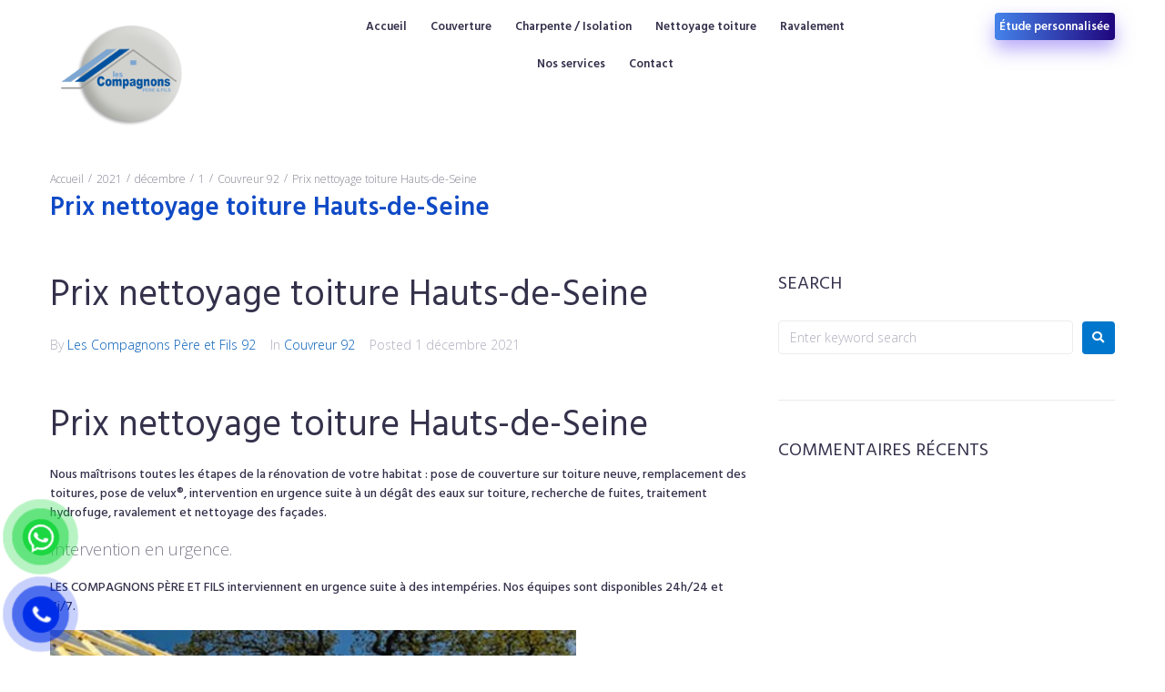

--- FILE ---
content_type: text/css
request_url: https://renovation-toiture-garches.com/wp-content/themes/monstroid2-1/inc/modules/blog-layouts/assets/css/blog-layouts-module.css?ver=1.1.11
body_size: 11821
content:
@charset "UTF-8";
/* Button */
/*--------------------------------------------------------------
## Blog layouts
--------------------------------------------------------------*/
/*--------------------------------------------------------------
### Posts List
--------------------------------------------------------------*/
.default-item .post-thumbnail {
  margin-bottom: 26px;
}

.posts-list--default.list-style-default .default-item + .default-item, .posts-list--default.list-style-v2 .default-item + .default-item, .posts-list--default.list-style-v4 .default-item + .default-item {
  margin-top: 50px;
  padding-top: 40px;
  border-top: 1px solid #ebeced;
}
.posts-list--default.list-style-v3 .default-item + .default-item, .posts-list--default.list-style-v5 .default-item + .default-item, .posts-list--default.list-style-v6 .default-item + .default-item, .posts-list--default.list-style-v7 .default-item + .default-item {
  margin-top: 30px;
}
.posts-list--default.list-style-v8 .default-item + .default-item {
  margin-top: 60px;
}
.posts-list--default.list-style-v10 .default-item + .default-item {
  margin-top: 50px;
}

/*-------------------
### Default Styles
---------------------*/
body:not(.sidebar_enabled) .list-style-default .default-item {
  max-width: 770px;
  margin-left: auto;
  margin-right: auto;
}
@media (min-width: 768px) {
  .list-style-default .default-item .entry-content {
    font-size: 18px;
    font-size: 1.125rem;
  }
}
.list-style-default .default-item .entry-footer .entry-meta .tags-links + div:not(:empty) {
  margin-top: 28px;
}
.list-style-default .default-item .entry-footer .entry-meta > div {
  display: -webkit-box;
  display: -ms-flexbox;
  display: flex;
  -webkit-box-pack: justify;
      -ms-flex-pack: justify;
          justify-content: space-between;
  -webkit-box-align: start;
      -ms-flex-align: start;
          align-items: flex-start;
  margin-left: -0.9375rem;
  margin-right: -0.9375rem;
}
.list-style-default .default-item .entry-footer .entry-meta > div > * {
  margin-left: 0.9375rem;
  margin-right: 0.9375rem;
}

/*-------------------
### V2 Styles
---------------------*/
body:not(.sidebar_enabled) .list-style-v2 .default-item {
  max-width: 770px;
  margin-left: auto;
  margin-right: auto;
}
.list-style-v2 .default-item .post-thumbnail {
  text-align: center;
}
.list-style-v2 .default-item .entry-header, .list-style-v2 .default-item .entry-content {
  text-align: center;
  margin-left: 45px;
  margin-right: 45px;
}
@media (min-width: 768px) {
  .list-style-v2 .default-item .entry-content {
    font-size: 18px;
    font-size: 1.125rem;
  }
}
.list-style-v2 .default-item .entry-footer .entry-meta > div:not(:empty) + .btn {
  margin-top: 32px;
}
.list-style-v2 .default-item .entry-footer .entry-meta {
  margin-top: 10px;
  text-align: center;
}
.list-style-v2 .default-item .entry-footer .entry-meta > div {
  margin-left: -8px;
  margin-right: -8px;
}
.list-style-v2 .default-item .entry-footer .entry-meta > div > * {
  margin-left: 8px;
  margin-right: 8px;
}

/*-------------------
### V3 Styles
---------------------*/
.list-style-v3 .default-item {
  padding: 20px;
  border-radius: 4px;
  border: 1px solid #ebeced;
}
@media (min-width: 768px) {
  .list-style-v3 .default-item {
    padding: 32px 40px 30px;
  }
}
body:not(.sidebar_enabled) .list-style-v3 .default-item {
  max-width: 770px;
  margin-left: auto;
  margin-right: auto;
}
.list-style-v3 .default-item .post-thumbnail {
  text-align: center;
}
.list-style-v3 .default-item .post-thumbnail img {
  border-radius: 0;
}
.list-style-v3 .default-item .entry-header, .list-style-v3 .default-item .entry-content {
  text-align: center;
  margin-left: 15px;
  margin-right: 15px;
}
@media (min-width: 768px) {
  .list-style-v3 .default-item .entry-header, .list-style-v3 .default-item .entry-content {
    font-size: 18px;
    font-size: 1.125rem;
  }
}
.list-style-v3 .default-item .entry-footer .entry-meta {
  text-align: center;
}
.list-style-v3 .default-item .entry-footer .entry-meta .tags-links + div:not(:empty) {
  margin-top: 28px;
}
.list-style-v3 .default-item .entry-footer .entry-meta > div {
  display: -webkit-box;
  display: -ms-flexbox;
  display: flex;
  -webkit-box-pack: center;
      -ms-flex-pack: center;
          justify-content: center;
}
.list-style-v3 .default-item .entry-footer .entry-meta > div > * {
  margin-left: auto;
  margin-right: auto;
}
.list-style-v3 .default-item .entry-footer .entry-meta > div > *:first-child {
  margin-left: 0;
}
.list-style-v3 .default-item .entry-footer .entry-meta > div > *:last-child {
  margin-right: 0;
}

/*-------------------
### V4 Styles
---------------------*/
.list-style-v4 .default-item .post-thumbnail__link {
  display: block;
}
.list-style-v4 .default-item .post-thumbnail__link img {
  width: 100%;
}
@media (min-width: 768px) {
  .list-style-v4 .default-item, .list-style-v5 .default-item {
    display: -webkit-box;
    display: -ms-flexbox;
    display: flex;
    -webkit-box-pack: justify;
        -ms-flex-pack: justify;
            justify-content: space-between;
  }
}
@media (min-width: 768px) {
  .list-style-v4 .default-item .post-thumbnail, .list-style-v4 .default-item.has-post-thumbnail .default-item__content, .list-style-v5 .default-item .post-thumbnail, .list-style-v5 .default-item.has-post-thumbnail .default-item__content {
    width: 50%;
  }
}
.list-style-v4 .default-item .post-thumbnail, .list-style-v5 .default-item .post-thumbnail {
  margin: 7px 0 30px;
}
@media (min-width: 768px) {
  .list-style-v4 .default-item .post-thumbnail, .list-style-v5 .default-item .post-thumbnail {
    margin: 7px 1.875rem 0 0;
  }
}
.list-style-v4 .default-item .entry-meta, .list-style-v5 .default-item .entry-meta {
  margin-bottom: 22px;
}
@media (min-width: 768px) {
  .list-style-v4 .default-item .entry-content, .list-style-v5 .default-item .entry-content {
    font-size: 18px;
    font-size: 1.125rem;
  }
}
.list-style-v4 .default-item .entry-footer .entry-meta, .list-style-v5 .default-item .entry-footer .entry-meta {
  margin-bottom: 0;
}
.list-style-v4 .default-item .entry-footer .entry-meta .tags-links + div:not(:empty), .list-style-v5 .default-item .entry-footer .entry-meta .tags-links + div:not(:empty) {
  margin-top: 28px;
}
.list-style-v4 .default-item .entry-footer .entry-meta > div, .list-style-v5 .default-item .entry-footer .entry-meta > div {
  margin-left: -10px;
  margin-right: -10px;
}
.list-style-v4 .default-item .entry-footer .entry-meta > div > *, .list-style-v5 .default-item .entry-footer .entry-meta > div > * {
  margin-left: 10px;
  margin-right: 10px;
}

/*-------------------
### V5 Styles
---------------------*/
.list-style-v5 .default-item {
  padding: 20px;
  border-radius: 4px;
  border: 1px solid #ebeced;
  -webkit-box-align: stretch;
      -ms-flex-align: stretch;
          align-items: stretch;
}
@media (min-width: 768px) {
  .list-style-v5 .default-item {
    padding: 28px 40px 40px;
  }
}
@media (min-width: 768px) {
  .list-style-v5 .default-item:nth-child(odd) .default-item__thumbnail {
    margin-right: 40px;
  }
}
.list-style-v5 .default-item:nth-child(even).has-post-thumbnail {
  -webkit-box-orient: horizontal;
  -webkit-box-direction: reverse;
      -ms-flex-direction: row-reverse;
          flex-direction: row-reverse;
}
@media (min-width: 768px) {
  .list-style-v5 .default-item:nth-child(even) .default-item__thumbnail {
    margin-left: 40px;
  }
}
.list-style-v5 .default-item__thumbnail {
  margin-bottom: 30px;
  max-height: 450px;
  min-height: 200px;
  background-size: cover;
  background-position: center;
}
@media (min-width: 768px) {
  .list-style-v5 .default-item__thumbnail {
    width: 53%;
    margin-top: 10px;
    margin-bottom: 0;
  }
}

/*-------------------
### V6 Styles
---------------------*/
.list-style-v6 .default-item {
  padding: 20px;
  border-radius: 4px;
  border: 1px solid #ebeced;
}
@media (min-width: 768px) {
  .list-style-v6 .default-item {
    padding: 28px 40px 40px;
    display: -webkit-box;
    display: -ms-flexbox;
    display: flex;
  }
}
.list-style-v6 .default-item .post-thumbnail {
  margin: 7px 0 30px;
}
.list-style-v6 .default-item .post-thumbnail img {
  border-radius: 0;
  width: 100%;
}
@media (min-width: 768px) {
  .list-style-v6 .default-item .post-thumbnail {
    -ms-flex-negative: 0;
        flex-shrink: 0;
    max-width: 230px;
    margin: 7px 1.875rem 0 0;
  }
}
.list-style-v6 .default-item .entry-content {
  margin-bottom: 8px;
}
.list-style-v6 .default-item .entry-footer .entry-meta .tags-links + div:not(:empty) {
  margin-top: 28px;
}
.list-style-v6 .default-item .entry-footer .entry-meta > div {
  display: -webkit-box;
  display: -ms-flexbox;
  display: flex;
  -webkit-box-pack: justify;
      -ms-flex-pack: justify;
          justify-content: space-between;
  -webkit-box-align: start;
      -ms-flex-align: start;
          align-items: flex-start;
  margin-left: -0.9375rem;
  margin-right: -0.9375rem;
}
.list-style-v6 .default-item .entry-footer .entry-meta > div > * {
  margin-left: 0.9375rem;
  margin-right: 0.9375rem;
}

/*-------------------
### V7 Styles
---------------------*/
.list-style-v7 .default-item .post-thumbnail {
  margin: 0;
}
.list-style-v7 .default-item .post-thumbnail__link {
  display: block;
}
.list-style-v7 .default-item .post-thumbnail img {
  width: 100%;
  max-height: 430px;
  -o-object-fit: cover;
     object-fit: cover;
}
.list-style-v7 .default-item.has-post-thumbnail .default-item__content {
  margin-top: -70px;
}
.list-style-v7 .default-item .entry-content {
  margin-bottom: 10px;
}
@media (min-width: 768px) {
  .list-style-v7 .default-item .entry-content {
    font-size: 18px;
    font-size: 1.125rem;
  }
}
.list-style-v7 .default-item .entry-footer .entry-meta .tags-links + div:not(:empty) {
  margin-top: 28px;
}
.list-style-v7 .default-item .entry-footer .entry-meta > div {
  margin-left: -10px;
  margin-right: -10px;
}
.list-style-v7 .default-item .entry-footer .entry-meta > div > * {
  margin-left: 10px;
  margin-right: 10px;
}
.list-style-v7 .default-item__content {
  position: relative;
  margin-left: 8.5%;
  margin-right: 8.5%;
  padding: 40px 8.5% 40px;
  text-align: center;
  background-color: #fff;
  z-index: 3;
}

/*-------------------
### V8 Styles
---------------------*/
.list-style-v8 .default-item.has-post-thumbnail {
  display: -webkit-box;
  display: -ms-flexbox;
  display: flex;
  -webkit-box-pack: justify;
      -ms-flex-pack: justify;
          justify-content: space-between;
}
.list-style-v8 .default-item.has-post-thumbnail .default-item__content {
  width: 70%;
  margin-top: 40px;
  margin-bottom: 40px;
}
@media (min-width: 768px) {
  .list-style-v8 .default-item.has-post-thumbnail .default-item__content {
    width: 50%;
  }
}
.list-style-v8 .default-item.has-post-thumbnail:nth-child(odd) .default-item__thumbnail {
  left: 0;
}
.list-style-v8 .default-item.has-post-thumbnail:nth-child(odd) .default-item__content {
  margin-left: auto;
}
.list-style-v8 .default-item.has-post-thumbnail:nth-child(even) .default-item__thumbnail {
  right: 0;
}
.list-style-v8 .default-item.has-post-thumbnail:nth-child(even) .default-item__content {
  margin-right: auto;
}
.list-style-v8 .default-item {
  position: relative;
}
.list-style-v8 .default-item__thumbnail {
  position: absolute;
  top: 0;
  width: 70%;
  height: 100%;
  max-height: 550px;
  background-size: cover;
  background-position: center;
  border-radius: 4px;
  z-index: -1;
}
@media (min-width: 768px) {
  .list-style-v8 .default-item__thumbnail {
    width: 57%;
  }
}
.list-style-v8 .default-item__content {
  position: relative;
  padding: 4.7% 5.5%;
  text-align: center;
  border-radius: 4px;
  background-color: #f1f4f6;
}
.list-style-v8 .default-item .comments-link {
  position: absolute;
  top: 17px;
  right: 17px;
}
.list-style-v8 .default-item .entry-header .entry-meta:not(:empty) {
  margin-bottom: 24px;
}
.list-style-v8 .default-item .entry-content {
  margin-bottom: 18px;
}
.list-style-v8 .default-item .entry-footer .entry-meta .tags-links + div:not(:empty) {
  margin-top: 28px;
}

/*-------------------
### V9 Styles
---------------------*/
.list-style-v9 .default-item {
  position: relative;
  text-align: center;
  padding-top: 50px;
  padding-bottom: 50px;
  min-height: 430px;
  display: -webkit-box;
  display: -ms-flexbox;
  display: flex;
  -webkit-box-orient: vertical;
  -webkit-box-direction: normal;
      -ms-flex-direction: column;
          flex-direction: column;
  -webkit-box-pack: center;
      -ms-flex-pack: center;
          justify-content: center;
}
.list-style-v9 .default-item:nth-child(odd):not(.has-post-thumbnail) {
  background-color: #F2F6FB;
}
.list-style-v9 .default-item .entry-header, .list-style-v9 .default-item .entry-content, .list-style-v9 .default-item .entry-footer {
  margin-left: 5%;
  margin-right: 5%;
}
@media (min-width: 768px) {
  .list-style-v9 .default-item .entry-header, .list-style-v9 .default-item .entry-content, .list-style-v9 .default-item .entry-footer {
    margin-left: 15%;
    margin-right: 15%;
  }
}
.list-style-v9 .default-item .entry-content {
  margin-bottom: 15px;
}
@media (min-width: 768px) {
  .list-style-v9 .default-item .entry-content {
    font-size: 18px;
    font-size: 1.125rem;
  }
}
.list-style-v9 .default-item__thumbnail {
  position: absolute;
  top: 0;
  left: 0;
  right: 0;
  bottom: 0;
  background-size: cover;
  background-position: center;
  z-index: -1;
}
.list-style-v9 .default-item__thumbnail:before {
  content: "";
  position: absolute;
  top: 0;
  left: 0;
  right: 0;
  bottom: 0;
  background-color: rgba(0, 0, 0, 0.4);
}

/*-------------------
### V10 Styles
---------------------*/
.list-style-v10 .default-item {
  position: relative;
  display: -webkit-box;
  display: -ms-flexbox;
  display: flex;
  -webkit-box-orient: vertical;
  -webkit-box-direction: normal;
      -ms-flex-direction: column;
          flex-direction: column;
  -webkit-box-pack: justify;
      -ms-flex-pack: justify;
          justify-content: space-between;
  padding: 20px;
  min-height: 430px;
}
@media (min-width: 768px) {
  .list-style-v10 .default-item {
    padding: 30px;
  }
}
.list-style-v10 .default-item:before {
  content: "";
  position: absolute;
  top: 0;
  left: 0;
  right: 0;
  bottom: 0;
  background-color: #3b3d42;
  z-index: -2;
}
.list-style-v10 .default-item .cat-links {
  margin-top: 4px;
}
@media (min-width: 768px) {
  .list-style-v10 .default-item .entry-header {
    width: 60%;
  }
}
.list-style-v10 .default-item .entry-header .entry-meta {
  margin-bottom: 5px;
}
.list-style-v10 .default-item .entry-title {
  margin-bottom: 10px;
}
@media (min-width: 768px) {
  .list-style-v10 .default-item .entry-content {
    width: 75%;
  }
}
.list-style-v10 .default-item .entry-footer .entry-meta {
  display: -webkit-box;
  display: -ms-flexbox;
  display: flex;
  -webkit-box-pack: justify;
      -ms-flex-pack: justify;
          justify-content: space-between;
  -webkit-box-align: start;
      -ms-flex-align: start;
          align-items: flex-start;
  margin-left: -0.9375rem;
  margin-right: -0.9375rem;
}
.list-style-v10 .default-item .entry-footer .entry-meta > * {
  margin-left: 0.9375rem;
  margin-right: 0.9375rem;
}
.list-style-v10 .default-item__content {
  margin-top: 50px;
}
.list-style-v10 .default-item__thumbnail {
  border-radius: 4px;
  position: absolute;
  top: 0;
  left: 0;
  right: 0;
  bottom: 0;
  background-size: cover;
  background-position: center;
  z-index: -1;
}
.list-style-v10 .default-item__thumbnail:before {
  content: "";
  position: absolute;
  top: 0;
  left: 0;
  right: 0;
  bottom: 0;
  top: 25%;
  background: -webkit-gradient(linear, left top, left bottom, from(rgba(0, 0, 0, 0)), to(rgba(0, 0, 0, 0.5)));
  background: linear-gradient(to bottom, rgba(0, 0, 0, 0) 0%, rgba(0, 0, 0, 0.5) 100%);
}

/*--------------------------------------------------------------
### Posts List Formats
--------------------------------------------------------------*/
.default-item.format-post .entry-footer .entry-meta .tags-links + div:not(:empty) {
  margin-top: 28px;
}
.default-item.format-post .entry-footer .entry-meta > div {
  display: -webkit-box;
  display: -ms-flexbox;
  display: flex;
  -webkit-box-pack: justify;
      -ms-flex-pack: justify;
          justify-content: space-between;
  -webkit-box-align: start;
      -ms-flex-align: start;
          align-items: flex-start;
  margin-left: -0.9375rem;
  margin-right: -0.9375rem;
}
.default-item.format-post .entry-footer .entry-meta > div > * {
  margin-left: 0.9375rem;
  margin-right: 0.9375rem;
}

/*--------------------------------------------------------------
### Creative Posts List
--------------------------------------------------------------*/
.creative-item {
  position: relative;
}
.creative-item .entry-title {
  margin: 0 0 20px;
}
.creative-item .entry-title a {
  color: inherit;
}
.creative-item .byline,
.creative-item .posted-on,
.creative-item .cat-links,
.creative-item .tags-links,
.creative-item .comments-link {
  margin-right: 15px;
}
.creative-item .post-categories {
  margin-top: 5px;
}
.creative-item .post-categories li + li {
  margin-top: 5px;
}
@media (max-width: 767px) {
  .creative-item .post-categories {
    display: block;
  }
  .creative-item .post-categories li {
    display: inline-block;
    margin-right: 5px;
  }
}
.creative-item .comments-link {
  font-size: 14px;
  font-size: 0.875rem;
  padding: 0;
}
.creative-item .comments-link, .creative-item .comments-link:hover {
  background: none;
}
.creative-item__thumbnail {
  position: absolute;
  top: 0;
  left: 0;
  right: 0;
  bottom: 0;
  background-size: cover;
  background-position: center;
  z-index: -1;
}
.creative-item.invert-hover .creative-item__thumbnail {
  opacity: 0;
  -webkit-transform: scale(1.05);
          transform: scale(1.05);
  -webkit-transition: opacity 0.55s ease, -webkit-transform 0.55s ease;
  transition: opacity 0.55s ease, -webkit-transform 0.55s ease;
  transition: opacity 0.55s ease, transform 0.55s ease;
  transition: opacity 0.55s ease, transform 0.55s ease, -webkit-transform 0.55s ease;
}
.creative-item.invert-hover .creative-item__thumbnail:before {
  content: "";
  position: absolute;
  top: 0;
  left: 0;
  right: 0;
  bottom: 0;
  background-color: rgba(0, 0, 0, 0.5);
}
.creative-item.invert-hover:hover .creative-item__thumbnail {
  opacity: 1;
  -webkit-transform: scale(1);
          transform: scale(1);
}

/*-------------------
### Default Styles
---------------------*/
.list-style-default .creative-item {
  overflow: hidden;
  padding-top: 65px;
  padding-bottom: 70px;
}
.list-style-default .creative-item::before {
  content: "";
  position: absolute;
  width: 100%;
  height: 1px;
  top: 0;
  left: 0;
  background-color: #ebeced;
  z-index: -1;
}
.list-style-default .creative-item:last-child {
  border-bottom: 1px solid #ebeced;
}
@media (min-width: 768px) {
  .list-style-default .creative-item .container {
    display: -webkit-box;
    display: -ms-flexbox;
    display: flex;
  }
}
.list-style-default .creative-item .entry-title {
  text-transform: uppercase;
}
@media (min-width: 768px) {
  .list-style-default .creative-item .entry-content {
    font-size: 18px;
    font-size: 1.125rem;
  }
}
@media (min-width: 768px) {
  .list-style-default .creative-item .entry-footer .entry-meta {
    display: -webkit-box;
    display: -ms-flexbox;
    display: flex;
    -webkit-box-pack: justify;
        -ms-flex-pack: justify;
            justify-content: space-between;
    -webkit-box-align: start;
        -ms-flex-align: start;
            align-items: flex-start;
    margin-left: -0.9375rem;
    margin-right: -0.9375rem;
    -webkit-box-align: center;
        -ms-flex-align: center;
            align-items: center;
  }
  .list-style-default .creative-item .entry-footer .entry-meta > * {
    margin-left: 0.9375rem;
    margin-right: 0.9375rem;
  }
}
.list-style-default .creative-item__content {
  -webkit-box-flex: 1;
      -ms-flex-positive: 1;
          flex-grow: 1;
  max-width: 100%;
}
@media (min-width: 768px) {
  .list-style-default .creative-item__before-content, .list-style-default .creative-item__after-content {
    -ms-flex-negative: 0;
        flex-shrink: 0;
    width: 15%;
    min-width: 90px;
  }
}
@media (min-width: 768px) {
  .list-style-default .creative-item__before-content:not(:empty) {
    margin-right: 1.875rem;
  }
}
@media (max-width: 767px) {
  .list-style-default .creative-item__before-content:not(:empty) {
    margin-bottom: 20px;
  }
}
@media (max-width: 767px) {
  .list-style-default .creative-item__after-content:not(:empty) {
    margin-top: 20px;
  }
}
@media (min-width: 768px) {
  .list-style-default .creative-item__after-content:not(:empty) {
    margin-left: 1.875rem;
    -ms-flex-item-align: center;
        -ms-grid-row-align: center;
        align-self: center;
    text-align: right;
  }
}

/*-------------------
### V2 Styles
---------------------*/
.posts-list--creative.list-style-v2 {
  display: -webkit-box;
  display: -ms-flexbox;
  display: flex;
  -ms-flex-wrap: wrap;
      flex-wrap: wrap;
  margin-left: 0.9375rem;
  margin-right: 0.9375rem;
}
.posts-list--creative.list-style-v2 .creative-item {
  width: calc(100% - 1.875rem);
  margin: 0.9375rem;
  padding: 35px 38px 32px;
}
@media (min-width: 768px) {
  .posts-list--creative.list-style-v2 .creative-item {
    width: calc(100%/2 - 1.875rem);
  }
}
@media (min-width: 1200px) {
  .posts-list--creative.list-style-v2 .creative-item {
    width: calc(100%/3 - 1.875rem);
  }
}
@media (min-width: 1441px) {
  .posts-list--creative.list-style-v2 .creative-item {
    width: calc(100%/4 - 1.875rem);
  }
}

.list-style-v2 .creative-item {
  overflow: hidden;
  border-radius: 4px;
  border: 1px solid #ebeced;
}
.list-style-v2 .creative-item .tags-links {
  display: block;
}
.list-style-v2 .creative-item .entry-title {
  margin-top: 3px;
  margin-bottom: 22px;
}
.list-style-v2 .creative-item .entry-content {
  margin-bottom: 7px;
}
.list-style-v2 .creative-item .entry-footer .entry-meta {
  display: -webkit-box;
  display: -ms-flexbox;
  display: flex;
  -webkit-box-pack: justify;
      -ms-flex-pack: justify;
          justify-content: space-between;
  -webkit-box-align: start;
      -ms-flex-align: start;
          align-items: flex-start;
  margin-left: -0.9375rem;
  margin-right: -0.9375rem;
  -webkit-box-align: center;
      -ms-flex-align: center;
          align-items: center;
}
.list-style-v2 .creative-item .entry-footer .entry-meta > * {
  margin-left: 0.9375rem;
  margin-right: 0.9375rem;
}

/*-------------------
### V3 Styles
---------------------*/
.posts-list--creative.list-style-v3 .creative-item + .creative-item {
  margin-top: 60px;
}
.posts-list--creative.list-style-v3 .creative-item__content,
.posts-list--creative.list-style-v3 .creative-item.format-post {
  padding: 20px 20px 10px;
  background-color: #f1f4f6;
  -webkit-transition: background-color 0.55s ease, -webkit-box-shadow 0.55s ease;
  transition: background-color 0.55s ease, -webkit-box-shadow 0.55s ease;
  transition: background-color 0.55s ease, box-shadow 0.55s ease;
  transition: background-color 0.55s ease, box-shadow 0.55s ease, -webkit-box-shadow 0.55s ease;
}
@media (min-width: 768px) {
  .posts-list--creative.list-style-v3 .creative-item__content,
.posts-list--creative.list-style-v3 .creative-item.format-post {
    padding: 4.4% 4.4% 3.5%;
  }
}
.posts-list--creative.list-style-v3 .creative-item__content:hover,
.posts-list--creative.list-style-v3 .creative-item.format-post:hover {
  background-color: #fff;
  -webkit-box-shadow: 20px 20px 120px 0 rgba(48, 63, 100, 0.2);
          box-shadow: 20px 20px 120px 0 rgba(48, 63, 100, 0.2);
}

.list-style-v3 .creative-item .entry-title {
  margin-bottom: 35px;
}
.list-style-v3 .creative-item .entry-footer .entry-meta {
  margin-top: 30px;
  display: -webkit-box;
  display: -ms-flexbox;
  display: flex;
  -webkit-box-pack: justify;
      -ms-flex-pack: justify;
          justify-content: space-between;
  -webkit-box-align: start;
      -ms-flex-align: start;
          align-items: flex-start;
  margin-left: -0.9375rem;
  margin-right: -0.9375rem;
  -webkit-box-align: center;
      -ms-flex-align: center;
          align-items: center;
}
.list-style-v3 .creative-item .entry-footer .entry-meta > * {
  margin-left: 0.9375rem;
  margin-right: 0.9375rem;
}

/*-------------------
### V4 Styles
---------------------*/
@media (min-width: 1024px) {
  .posts-list--creative.list-style-v4 {
    margin-left: 6%;
    margin-right: 6%;
  }
}
.posts-list--creative.list-style-v4 .creative-item + .creative-item {
  margin-top: 100px;
}

.list-style-v4 .creative-item {
  position: relative;
  overflow: hidden;
}
.list-style-v4 .creative-item.has-post-thumbnail:nth-child(odd) .post-thumbnail {
  right: 0;
}
.list-style-v4 .creative-item.has-post-thumbnail:nth-child(odd) .creative-item__content {
  margin-right: auto;
}
.list-style-v4 .creative-item.has-post-thumbnail:nth-child(even) .post-thumbnail {
  left: 0;
}
.list-style-v4 .creative-item.has-post-thumbnail:nth-child(even) .creative-item__content {
  margin-left: auto;
}
.list-style-v4 .creative-item.has-post-thumbnail .creative-item__content {
  margin-top: 100px;
}
.list-style-v4 .creative-item .post-thumbnail {
  position: absolute;
  top: 0;
  width: 90%;
  border-radius: 4px;
  z-index: -1;
}
@media (min-width: 768px) {
  .list-style-v4 .creative-item .post-thumbnail {
    width: 70%;
  }
}
@media (min-width: 1024px) {
  .list-style-v4 .creative-item .post-thumbnail {
    width: 55%;
  }
}
.list-style-v4 .creative-item .post-thumbnail img {
  border-radius: 0;
}
.list-style-v4 .creative-item .entry-title {
  margin-bottom: 35px;
}
.list-style-v4 .creative-item .entry-content {
  margin-bottom: 15px;
}
.list-style-v4 .creative-item .entry-footer .entry-meta > div:not(:empty) {
  margin-top: 18px;
  display: -webkit-box;
  display: -ms-flexbox;
  display: flex;
  -webkit-box-pack: justify;
      -ms-flex-pack: justify;
          justify-content: space-between;
  -webkit-box-align: start;
      -ms-flex-align: start;
          align-items: flex-start;
  margin-left: -0.9375rem;
  margin-right: -0.9375rem;
}
.list-style-v4 .creative-item .entry-footer .entry-meta > div:not(:empty) > * {
  margin-left: 0.9375rem;
  margin-right: 0.9375rem;
}
.list-style-v4 .creative-item__content {
  display: -webkit-box;
  display: -ms-flexbox;
  display: flex;
  -webkit-box-orient: vertical;
  -webkit-box-direction: normal;
      -ms-flex-direction: column;
          flex-direction: column;
  -webkit-box-pack: justify;
      -ms-flex-pack: justify;
          justify-content: space-between;
  width: 90%;
  min-height: 470px;
  padding: 25px 30px;
  border: 1px solid #ebeced;
  background-color: #fff;
}
@media (min-width: 768px) {
  .list-style-v4 .creative-item__content {
    width: 55%;
    padding: 45px 55px;
  }
}

/*-------------------
### V5 Styles
---------------------*/
.posts-list--creative.list-style-v5 {
  display: -webkit-box;
  display: -ms-flexbox;
  display: flex;
  -ms-flex-wrap: wrap;
      flex-wrap: wrap;
}
.posts-list--creative.list-style-v5 .creative-item {
  width: 100%;
  margin-bottom: -1px;
  margin-right: -1px;
}
@media (min-width: 768px) {
  .posts-list--creative.list-style-v5 .creative-item {
    width: 50%;
  }
}

.list-style-v5 .creative-item {
  display: -webkit-box;
  display: -ms-flexbox;
  display: flex;
  -webkit-box-orient: vertical;
  -webkit-box-direction: normal;
      -ms-flex-direction: column;
          flex-direction: column;
  -webkit-box-pack: justify;
      -ms-flex-pack: justify;
          justify-content: space-between;
  position: relative;
  padding: 11% 4% 6.5%;
  min-height: 435px;
  text-align: center;
  border: 1px solid #ebeced;
  background-color: #fff;
  z-index: 1;
}
.list-style-v5 .creative-item .tags-links {
  margin: 0;
  display: block;
}
.list-style-v5 .creative-item .btn {
  margin-top: 15px;
}
.list-style-v5 .creative-item .entry-footer {
  margin-top: 30px;
}
.list-style-v5 .creative-item__title-first-letter {
  position: absolute;
  top: 40px;
  left: 0;
  right: 0;
  text-align: center;
  font-size: 300px;
  line-height: 1;
  opacity: 0.1;
  z-index: -1;
}
.list-style-v5 .creative-item__content {
  height: 100%;
  display: -webkit-box;
  display: -ms-flexbox;
  display: flex;
  -webkit-box-orient: vertical;
  -webkit-box-direction: normal;
      -ms-flex-direction: column;
          flex-direction: column;
  -webkit-box-pack: center;
      -ms-flex-pack: center;
          justify-content: center;
}

/*-------------------
### V6 Styles
---------------------*/
.posts-list--creative.list-style-v6 .creative-item {
  padding-top: 40px;
  border-top: 1px solid #ebeced;
}
.posts-list--creative.list-style-v6 .creative-item + .creative-item {
  margin-top: 45px;
}

@media (max-width: 767px) {
  .list-style-v6 .creative-item {
    text-align: center;
  }
}
@media (min-width: 1024px) {
  .list-style-v6 .creative-item {
    display: -webkit-box;
    display: -ms-flexbox;
    display: flex;
    -webkit-box-align: center;
        -ms-flex-align: center;
            align-items: center;
  }
}
.list-style-v6 .creative-item .post-thumbnail img {
  border-radius: 50%;
}
@media (max-width: 767px) {
  .list-style-v6 .creative-item .post-thumbnail {
    display: inline-block;
    margin-bottom: 15px;
  }
}
@media (min-width: 768px) {
  .list-style-v6 .creative-item .post-thumbnail {
    -ms-flex-negative: 0;
        flex-shrink: 0;
    width: 120px;
    margin-right: 40px;
  }
}
.list-style-v6 .creative-item .posted-on__day {
  font-size: 50px;
  line-height: 1;
}
.list-style-v6 .creative-item .posted-on__month {
  vertical-align: top;
  font-size: 30px;
  line-height: 1.25;
}
.list-style-v6 .creative-item .entry-title {
  margin: 10px 0;
}
@media (min-width: 768px) {
  .list-style-v6 .creative-item .entry-footer .entry-meta {
    display: -webkit-box;
    display: -ms-flexbox;
    display: flex;
    -webkit-box-pack: justify;
        -ms-flex-pack: justify;
            justify-content: space-between;
    -webkit-box-align: start;
        -ms-flex-align: start;
            align-items: flex-start;
    margin-left: -0.9375rem;
    margin-right: -0.9375rem;
  }
  .list-style-v6 .creative-item .entry-footer .entry-meta > * {
    margin-left: 0.9375rem;
    margin-right: 0.9375rem;
  }
}
.list-style-v6 .creative-item__content {
  width: 100%;
}
@media (min-width: 768px) {
  .list-style-v6 .creative-item__content {
    display: -webkit-box;
    display: -ms-flexbox;
    display: flex;
  }
}
@media (min-width: 1024px) {
  .list-style-v6 .creative-item__content {
    -webkit-box-align: center;
        -ms-flex-align: center;
            align-items: center;
  }
}
@media (min-width: 768px) {
  .list-style-v6 .creative-item__after-content {
    text-align: right;
  }
}
@media (min-width: 1024px) {
  .list-style-v6 .creative-item__before-content, .list-style-v6 .creative-item__after-content {
    -ms-flex-negative: 0;
        flex-shrink: 0;
    width: 130px;
  }
  .list-style-v6 .creative-item__before-content {
    margin-right: 1.875rem;
  }
  .list-style-v6 .creative-item__after-content {
    margin-left: 1.875rem;
    text-align: right;
  }
}
@media (max-width: 1023px) {
  .list-style-v6 .creative-item__before-content:not(:empty) {
    margin-bottom: 15px;
  }
  .list-style-v6 .creative-item__after-content:not(:empty) {
    margin-top: 18px;
  }
}

/*-------------------
### V7 Styles
---------------------*/
.posts-list--creative.list-style-v7 .creative-item + .creative-item {
  margin-top: 90px;
}

.list-style-v7 .creative-item.has-post-thumbnail {
  position: relative;
}
.list-style-v7 .creative-item.has-post-thumbnail:nth-child(3n+1) {
  display: -webkit-box;
  display: -ms-flexbox;
  display: flex;
  -webkit-box-orient: vertical;
  -webkit-box-direction: normal;
      -ms-flex-direction: column;
          flex-direction: column;
  -webkit-box-pack: end;
      -ms-flex-pack: end;
          justify-content: flex-end;
  min-height: 450px;
}
@media (min-width: 768px) {
  .list-style-v7 .creative-item.has-post-thumbnail:nth-child(3n+1) {
    min-height: 620px;
  }
}
.list-style-v7 .creative-item.has-post-thumbnail:nth-child(3n+1) .creative-item__content {
  margin-top: 100px;
  margin-left: auto;
  padding: 25px 0 0 30px;
  background-color: #fff;
}
@media (max-width: 767px) {
  .list-style-v7 .creative-item.has-post-thumbnail:nth-child(3n+1) .creative-item__content {
    width: 85%;
  }
}
@media (min-width: 768px) {
  .list-style-v7 .creative-item.has-post-thumbnail:nth-child(3n+1) .creative-item__content {
    padding: 55px 0 0 60px;
  }
}
.list-style-v7 .creative-item.has-post-thumbnail .post-thumbnail img {
  border-radius: 0;
}
@media (min-width: 768px) {
  .list-style-v7 .creative-item.has-post-thumbnail:nth-child(3n+2), .list-style-v7 .creative-item.has-post-thumbnail:nth-child(3n+3) {
    display: -webkit-box;
    display: -ms-flexbox;
    display: flex;
  }
  .list-style-v7 .creative-item.has-post-thumbnail:nth-child(3n+2) {
    -webkit-box-orient: horizontal;
    -webkit-box-direction: reverse;
        -ms-flex-direction: row-reverse;
            flex-direction: row-reverse;
  }
  .list-style-v7 .creative-item.has-post-thumbnail:nth-child(3n+2) .post-thumbnail {
    margin-left: 60px;
  }
  .list-style-v7 .creative-item.has-post-thumbnail:nth-child(3n+3) .post-thumbnail {
    margin-right: 60px;
  }
  .list-style-v7 .creative-item.has-post-thumbnail .post-thumbnail {
    -ms-flex-negative: 0;
        flex-shrink: 0;
    width: 45%;
  }
  .list-style-v7 .creative-item.has-post-thumbnail .creative-item__content {
    width: 55%;
  }
}
@media (max-width: 767px) {
  .list-style-v7 .creative-item.has-post-thumbnail .post-thumbnail {
    margin-bottom: 30px;
  }
}
.list-style-v7 .creative-item .entry-header .entry-meta:not(:empty) {
  margin-bottom: 17px;
}
.list-style-v7 .creative-item .entry-footer .entry-meta .tags-links + div:not(:empty) {
  margin-top: 20px;
}
.list-style-v7 .creative-item .entry-footer .entry-meta > div {
  display: -webkit-box;
  display: -ms-flexbox;
  display: flex;
  -webkit-box-pack: justify;
      -ms-flex-pack: justify;
          justify-content: space-between;
  -webkit-box-align: start;
      -ms-flex-align: start;
          align-items: flex-start;
  margin-left: -0.9375rem;
  margin-right: -0.9375rem;
  -webkit-box-align: center;
      -ms-flex-align: center;
          align-items: center;
}
.list-style-v7 .creative-item .entry-footer .entry-meta > div > * {
  margin-left: 0.9375rem;
  margin-right: 0.9375rem;
}

/*-------------------
### V8 Styles
---------------------*/
.posts-list--creative.list-style-v8 .creative-item + .creative-item {
  margin-top: 50px;
}
@media (min-width: 768px) {
  .posts-list--creative.list-style-v8 .creative-item + .creative-item {
    margin-top: 100px;
  }
}

@media (min-width: 768px) {
  .list-style-v8 .creative-item.has-post-thumbnail {
    display: -webkit-box;
    display: -ms-flexbox;
    display: flex;
    -webkit-box-align: center;
        -ms-flex-align: center;
            align-items: center;
  }
  .list-style-v8 .creative-item.has-post-thumbnail .post-thumbnail,
.list-style-v8 .creative-item.has-post-thumbnail .creative-item__content {
    width: 50%;
  }
  .list-style-v8 .creative-item.has-post-thumbnail:nth-child(odd) {
    -webkit-box-orient: horizontal;
    -webkit-box-direction: reverse;
        -ms-flex-direction: row-reverse;
            flex-direction: row-reverse;
  }
  .list-style-v8 .creative-item.has-post-thumbnail:nth-child(odd) .post-thumbnail {
    margin-left: 1.875rem;
  }
  .list-style-v8 .creative-item.has-post-thumbnail:nth-child(odd) .creative-item__content {
    margin-right: 1.875rem;
  }
  .list-style-v8 .creative-item.has-post-thumbnail:nth-child(even) .post-thumbnail {
    margin-right: 1.875rem;
    text-align: right;
  }
  .list-style-v8 .creative-item.has-post-thumbnail:nth-child(even) .creative-item__content {
    margin-left: 1.875rem;
  }
}
@media (max-width: 767px) {
  .list-style-v8 .creative-item.has-post-thumbnail .post-thumbnail {
    margin-bottom: 30px;
  }
}
.list-style-v8 .creative-item .post-thumbnail__link {
  display: inline-block;
}
.list-style-v8 .creative-item .post-thumbnail img {
  border-radius: 0;
}
.list-style-v8 .creative-item .entry-header .entry-meta:not(:empty) {
  margin-bottom: 18px;
}
.list-style-v8 .creative-item .entry-footer .entry-meta > div:not(:empty) {
  margin-top: 18px;
  display: -webkit-box;
  display: -ms-flexbox;
  display: flex;
  -webkit-box-pack: justify;
      -ms-flex-pack: justify;
          justify-content: space-between;
  -webkit-box-align: start;
      -ms-flex-align: start;
          align-items: flex-start;
  margin-left: -0.9375rem;
  margin-right: -0.9375rem;
  -webkit-box-align: center;
      -ms-flex-align: center;
          align-items: center;
}
.list-style-v8 .creative-item .entry-footer .entry-meta > div:not(:empty) > * {
  margin-left: 0.9375rem;
  margin-right: 0.9375rem;
}

/*-------------------
### V9 Styles
---------------------*/
.posts-list--creative.list-style-v9 {
  display: -webkit-box;
  display: -ms-flexbox;
  display: flex;
  -ms-flex-wrap: wrap;
      flex-wrap: wrap;
  margin-right: -0.9375rem;
  margin-left: -0.9375rem;
}
.posts-list--creative.list-style-v9 .creative-item {
  width: calc( 100% - 1.875rem);
  margin-right: 0.9375rem;
  margin-left: 0.9375rem;
}
@media (min-width: 1024px) {
  .posts-list--creative.list-style-v9 .creative-item {
    width: calc( 50% - 1.875rem);
  }
}

.list-style-v9 .creative-item {
  margin-top: 30px;
}
@media (min-width: 768px) {
  .list-style-v9 .creative-item.has-post-thumbnail {
    display: -webkit-box;
    display: -ms-flexbox;
    display: flex;
  }
  .list-style-v9 .creative-item.has-post-thumbnail > * {
    width: 50%;
  }
}
.list-style-v9 .creative-item.has-post-thumbnail:nth-child(3n), .list-style-v9 .creative-item.has-post-thumbnail:nth-child(4n) {
  -webkit-box-orient: horizontal;
  -webkit-box-direction: reverse;
      -ms-flex-direction: row-reverse;
          flex-direction: row-reverse;
}
.list-style-v9 .creative-item .byline,
.list-style-v9 .creative-item .posted-on,
.list-style-v9 .creative-item .cat-links,
.list-style-v9 .creative-item .tags-links {
  display: block;
  margin: 0;
}
.list-style-v9 .creative-item .entry-footer .entry-meta > div:not(:empty) {
  margin-top: 18px;
  display: -webkit-box;
  display: -ms-flexbox;
  display: flex;
  -webkit-box-pack: justify;
      -ms-flex-pack: justify;
          justify-content: space-between;
  -webkit-box-align: start;
      -ms-flex-align: start;
          align-items: flex-start;
  margin-left: -0.9375rem;
  margin-right: -0.9375rem;
  -webkit-box-align: center;
      -ms-flex-align: center;
          align-items: center;
}
.list-style-v9 .creative-item .entry-footer .entry-meta > div:not(:empty) > * {
  margin-left: 0.9375rem;
  margin-right: 0.9375rem;
}
.list-style-v9 .creative-item .post-thumbnail {
  background-size: cover;
  background-position: center;
}
@media (max-width: 767px) {
  .list-style-v9 .creative-item .post-thumbnail {
    height: 250px;
  }
}
.list-style-v9 .creative-item__content {
  padding: 5.5% 6%;
  border: 1px solid #ebeced;
}

/*-------------------
### V10 Styles
---------------------*/
.posts-list--creative.list-style-v10 {
  position: relative;
}
.posts-list--creative.list-style-v10:before {
  content: "";
  position: absolute;
  top: 0;
  left: 10px;
  width: 1px;
  height: 100%;
  background-color: #ebeced;
}
.posts-list--creative.list-style-v10 .creative-item:before {
  content: "";
  position: absolute;
  top: 5px;
  left: -31px;
  margin-left: -8px;
  width: 19px;
  height: 19px;
  border-radius: 50%;
}
@media (min-width: 768px) {
  .posts-list--creative.list-style-v10:before {
    top: 0;
    left: 50%;
  }
  .posts-list--creative.list-style-v10 .creative-item + .creative-item {
    margin-top: 80px;
  }
  .posts-list--creative.list-style-v10 .creative-item {
    display: -webkit-box;
    display: -ms-flexbox;
    display: flex;
  }
  .posts-list--creative.list-style-v10 .creative-item:before {
    left: 50%;
  }
  .posts-list--creative.list-style-v10 .creative-item__content, .posts-list--creative.list-style-v10 .creative-item__post-date {
    overflow: hidden;
    width: 50%;
  }
  .posts-list--creative.list-style-v10 .creative-item__post-date {
    margin-top: -7px;
  }
  .posts-list--creative.list-style-v10 .creative-item:nth-child(2n+1) {
    -webkit-box-orient: horizontal;
    -webkit-box-direction: reverse;
        -ms-flex-direction: row-reverse;
            flex-direction: row-reverse;
  }
  .posts-list--creative.list-style-v10 .creative-item:nth-child(2n+1) .creative-item__post-date {
    margin-left: 45px;
  }
  .posts-list--creative.list-style-v10 .creative-item:nth-child(2n+1) .creative-item__content {
    margin-right: 45px;
  }
  .posts-list--creative.list-style-v10 .creative-item:nth-child(2n) .creative-item__post-date {
    margin-right: 45px;
    text-align: right;
  }
  .posts-list--creative.list-style-v10 .creative-item:nth-child(2n) .creative-item__content {
    margin-left: 45px;
  }
}
@media (max-width: 767px) {
  .posts-list--creative.list-style-v10 .creative-item + .creative-item {
    margin-top: 50px;
  }
  .posts-list--creative.list-style-v10 .creative-item {
    margin-left: 40px;
  }
  .posts-list--creative.list-style-v10 .creative-item__post-date {
    margin-bottom: 20px;
  }
}

.list-style-v10 .creative-item .posted-on {
  margin: 0;
}
.list-style-v10 .creative-item .entry-header .entry-meta:not(:empty) {
  margin-bottom: 24px;
}
@media (min-width: 768px) {
  .list-style-v10 .creative-item .entry-content {
    font-size: 18px;
    font-size: 1.125rem;
  }
}
.list-style-v10 .creative-item .entry-footer .entry-meta > div:not(:empty) {
  margin-top: 18px;
  display: -webkit-box;
  display: -ms-flexbox;
  display: flex;
  -webkit-box-pack: justify;
      -ms-flex-pack: justify;
          justify-content: space-between;
  -webkit-box-align: start;
      -ms-flex-align: start;
          align-items: flex-start;
  margin-left: -0.9375rem;
  margin-right: -0.9375rem;
  -webkit-box-align: center;
      -ms-flex-align: center;
          align-items: center;
}
.list-style-v10 .creative-item .entry-footer .entry-meta > div:not(:empty) > * {
  margin-left: 0.9375rem;
  margin-right: 0.9375rem;
}
.list-style-v10 .creative-item__content {
  border-radius: 4px;
  padding: 30px 35px;
  border: 1px solid #ebeced;
}

/*--------------------------------------------------------------
### Posts List Formats
--------------------------------------------------------------*/
.creative-item.format-post .byline,
.creative-item.format-post .posted-on,
.creative-item.format-post .cat-links,
.creative-item.format-post .tags-links,
.creative-item.format-post .comments-link {
  margin-right: initial;
}
.creative-item.format-post .entry-footer .entry-meta .tags-links + div:not(:empty) {
  margin-top: 28px;
}
.creative-item.format-post .entry-footer .entry-meta > div {
  display: -webkit-box;
  display: -ms-flexbox;
  display: flex;
  -webkit-box-pack: justify;
      -ms-flex-pack: justify;
          justify-content: space-between;
  -webkit-box-align: start;
      -ms-flex-align: start;
          align-items: flex-start;
  margin-left: -0.9375rem;
  margin-right: -0.9375rem;
}
.creative-item.format-post .entry-footer .entry-meta > div > * {
  margin-left: 0.9375rem;
  margin-right: 0.9375rem;
}

/*--------------------------------------------------------------
### Grid Posts List
--------------------------------------------------------------*/
.posts-list.posts-list--grid {
  /*-----------------------
  ### Grid layouts styles
  ------------------------*/
  /* 4grids */
  /* 3grids */
  /* 2grids */
  /*------------------ layouts Styles -------------------*/
  /*-------------------
  ### V2 Styles
  ---------------------*/
  /*-------------------
  ### V2 Styles
  ---------------------*/
  /*-------------------
  ### V3 Styles
  ---------------------*/
  /*-------------------
  ### V4 Styles
  ---------------------*/
  /*-------------------
  ### V5
  ---------------------*/
  /*-------------------
  ### V7, V6
  ---------------------*/
  /*-------------------
  ### V8 Styles
  ---------------------*/
  /*-------------------
  ### V9 Styles
  ---------------------*/
  /*-------------------
  ### V10Styles
  ---------------------*/
}
.posts-list.posts-list--grid.list-style-v4, .posts-list.posts-list--grid.list-style-v5 {
  display: -webkit-box;
  display: -ms-flexbox;
  display: flex;
  -ms-flex-wrap: wrap;
      flex-wrap: wrap;
  margin-left: -0.9375rem;
  margin-right: -0.9375rem;
}
.posts-list.posts-list--grid.list-style-v4 .grid-item, .posts-list.posts-list--grid.list-style-v5 .grid-item {
  padding-left: 0.9375rem;
  padding-right: 0.9375rem;
  max-width: calc(100%);
  width: calc(100%);
  -webkit-box-flex: 0;
      -ms-flex: 0 0 calc(100%);
          flex: 0 0 calc(100%);
}
@media (min-width: 768px) {
  .posts-list.posts-list--grid.list-style-v4 .grid-item, .posts-list.posts-list--grid.list-style-v5 .grid-item {
    max-width: calc(100% / 2);
    width: calc(100% / 2);
    -webkit-box-flex: 0;
        -ms-flex: 0 0 calc(100% / 2);
            flex: 0 0 calc(100% / 2);
  }
}
@media (min-width: 1024px) {
  .posts-list.posts-list--grid.list-style-v4 .grid-item, .posts-list.posts-list--grid.list-style-v5 .grid-item {
    padding-left: 0.9375rem;
    padding-right: 0.9375rem;
    max-width: calc(100% / 3);
    width: calc(100% / 3);
    -webkit-box-flex: 0;
        -ms-flex: 0 0 calc(100% / 3);
            flex: 0 0 calc(100% / 3);
  }
}
@media (min-width: 1120px) {
  .posts-list.posts-list--grid.list-style-v4 .grid-item, .posts-list.posts-list--grid.list-style-v5 .grid-item {
    padding-left: 0.9375rem;
    padding-right: 0.9375rem;
    max-width: calc(100% / 4);
    width: calc(100% / 4);
    -webkit-box-flex: 0;
        -ms-flex: 0 0 calc(100% / 4);
            flex: 0 0 calc(100% / 4);
  }
}
.posts-list.posts-list--grid.list-style-default, .posts-list.posts-list--grid.list-style-v2, .posts-list.posts-list--grid.list-style-v6 {
  display: -webkit-box;
  display: -ms-flexbox;
  display: flex;
  -ms-flex-wrap: wrap;
      flex-wrap: wrap;
  margin-left: -0.9375rem;
  margin-right: -0.9375rem;
}
.posts-list.posts-list--grid.list-style-default .grid-item, .posts-list.posts-list--grid.list-style-v2 .grid-item, .posts-list.posts-list--grid.list-style-v6 .grid-item {
  padding-left: 0.9375rem;
  padding-right: 0.9375rem;
  max-width: calc(100%);
  width: calc(100% );
  -webkit-box-flex: 0;
      -ms-flex: 0 0 calc(100%);
          flex: 0 0 calc(100%);
}
@media (min-width: 768px) {
  .posts-list.posts-list--grid.list-style-default .grid-item, .posts-list.posts-list--grid.list-style-v2 .grid-item, .posts-list.posts-list--grid.list-style-v6 .grid-item {
    max-width: calc(100% / 2);
    width: calc(100% / 2);
    -webkit-box-flex: 0;
        -ms-flex: 0 0 calc(100% / 2);
            flex: 0 0 calc(100% / 2);
  }
}
@media (min-width: 1024px) {
  .posts-list.posts-list--grid.list-style-default .grid-item, .posts-list.posts-list--grid.list-style-v2 .grid-item, .posts-list.posts-list--grid.list-style-v6 .grid-item {
    max-width: calc(100% / 3);
    width: calc(100% / 3);
    -webkit-box-flex: 0;
        -ms-flex: 0 0 calc(100% / 3);
            flex: 0 0 calc(100% / 3);
  }
}
.posts-list.posts-list--grid.list-style-v3, .posts-list.posts-list--grid.list-style-v7, .posts-list.posts-list--grid.list-style-v8, .posts-list.posts-list--grid.list-style-v10 {
  display: -webkit-box;
  display: -ms-flexbox;
  display: flex;
  -ms-flex-wrap: wrap;
      flex-wrap: wrap;
  margin-left: -0.9375rem;
  margin-right: -0.9375rem;
}
.posts-list.posts-list--grid.list-style-v3 .grid-item, .posts-list.posts-list--grid.list-style-v7 .grid-item, .posts-list.posts-list--grid.list-style-v8 .grid-item, .posts-list.posts-list--grid.list-style-v10 .grid-item {
  padding-left: 0.9375rem;
  padding-right: 0.9375rem;
  max-width: calc(100%);
  width: calc(100% );
  -webkit-box-flex: 0;
      -ms-flex: 0 0 calc(100%);
          flex: 0 0 calc(100%);
}
@media (min-width: 768px) {
  .posts-list.posts-list--grid.list-style-v3 .grid-item, .posts-list.posts-list--grid.list-style-v7 .grid-item, .posts-list.posts-list--grid.list-style-v8 .grid-item, .posts-list.posts-list--grid.list-style-v10 .grid-item {
    max-width: calc(100% / 2);
    width: calc(100% / 2);
    -webkit-box-flex: 0;
        -ms-flex: 0 0 calc(100% / 2);
            flex: 0 0 calc(100% / 2);
  }
}
.posts-list.posts-list--grid.list-style-v9 {
  display: -webkit-box;
  display: -ms-flexbox;
  display: flex;
  -ms-flex-wrap: wrap;
      flex-wrap: wrap;
}
.posts-list.posts-list--grid.list-style-v9 .grid-item {
  max-width: calc(100%);
  width: calc(100% );
  -webkit-box-flex: 0;
      -ms-flex: 0 0 calc(100%);
          flex: 0 0 calc(100%);
}
@media (min-width: 1024px) {
  .posts-list.posts-list--grid.list-style-v9 .grid-item {
    max-width: calc(100% / 2);
    width: calc(100% / 2);
    -webkit-box-flex: 0;
        -ms-flex: 0 0 calc(100% / 2);
            flex: 0 0 calc(100% / 2);
  }
}
.posts-list.posts-list--grid.list-style-v10 {
  display: -webkit-box;
  display: -ms-flexbox;
  display: flex;
  -ms-flex-wrap: wrap;
      flex-wrap: wrap;
  margin-left: -0.9375rem;
  margin-right: -0.9375rem;
}
.posts-list.posts-list--grid.list-style-v10 .grid-item {
  padding-left: 0.9375rem;
  padding-right: 0.9375rem;
  max-width: calc(100%);
  width: calc(100% );
  -webkit-box-flex: 0;
      -ms-flex: 0 0 calc(100%);
          flex: 0 0 calc(100%);
}
@media (min-width: 768px) {
  .posts-list.posts-list--grid.list-style-v10 .grid-item {
    max-width: calc(100% / 2);
    width: calc(100% / 2);
    -webkit-box-flex: 0;
        -ms-flex: 0 0 calc(100% / 2);
            flex: 0 0 calc(100% / 2);
  }
}
.posts-list.posts-list--grid .grid-item .post-thumbnail {
  line-height: 0;
}
.posts-list.posts-list--grid .grid-item .comments-link {
  padding: 10px 12px 9px;
  border-radius: 4px;
  font-size: 11px;
  font-size: 0.6875rem;
  background-color: #f1f4f6;
}
.posts-list.posts-list--grid .grid-item .comments-link:before {
  display: inline-block;
  font: normal normal normal 14px/1 FontAwesome;
  font-size: inherit;
  -webkit-font-smoothing: antialiased;
  -moz-osx-font-smoothing: grayscale;
  font-size: 14px;
  font-size: 0.875rem;
  content: "";
  margin-right: 4px;
}
.posts-list.posts-list--grid .grid-item .entry-header .entry-meta {
  display: -webkit-box;
  display: -ms-flexbox;
  display: flex;
  -ms-flex-wrap: wrap;
      flex-wrap: wrap;
  margin-bottom: 2px;
}
.posts-list.posts-list--grid .grid-item .entry-header .entry-meta .posted-on {
  -webkit-box-flex: 0;
      -ms-flex: 0 1 100%;
          flex: 0 1 100%;
}
.posts-list.posts-list--grid .grid-item .entry-title {
  margin: 0 0 10px;
}
.posts-list.posts-list--grid .grid-item .entry-meta {
  font-size: 14px;
  font-size: 0.875rem;
}
.posts-list.posts-list--grid .grid-item .entry-content {
  margin-bottom: 5px;
}
.posts-list.posts-list--grid .grid-item .entry-content p {
  margin: 0 0 0.43em;
}
.posts-list.posts-list--grid.list-style-default .posts-list__item.grid-item {
  margin-bottom: 60px;
}
.posts-list.posts-list--grid.list-style-v2 .posts-list__item.grid-item {
  margin-bottom: 30px;
}
.posts-list.posts-list--grid.list-style-v2 .posts-list__item.grid-item .post-thumbnail {
  margin-bottom: 0;
}
.posts-list.posts-list--grid.list-style-v2 .posts-list__item.grid-item .post-thumbnail__link {
  display: block;
}
.posts-list.posts-list--grid.list-style-v2 .posts-list__item.grid-item .post-thumbnail img {
  width: 100%;
  border-radius: 4px 4px 0 0;
}
.posts-list.posts-list--grid.list-style-v2 .posts-list__item.grid-item:not(.has-post-thumbnail) .grid-item-wrap {
  border-top: 1px solid #ebeced;
  border-radius: 4px 4px;
}
.posts-list.posts-list--grid.list-style-v2 .posts-list__item.grid-item .grid-item-wrap {
  border: 1px solid #ebeced;
  border-top: none;
  border-radius: 0 0 4px 4px;
  padding: 25px;
}
@media (min-width: 1120px) {
  .posts-list.posts-list--grid.list-style-v2 .posts-list__item.grid-item .grid-item-wrap {
    padding: 36px 38px 38px;
  }
}
.posts-list.posts-list--grid.list-style-v3 .posts-list__item.grid-item {
  margin-bottom: 1.875rem;
}
.posts-list.posts-list--grid.list-style-v3 .posts-list__item.grid-item:not(.has-post-thumbnail) .grid-item-inner {
  border-radius: 4px 4px;
  background-color: #F2F6FB;
}
.posts-list.posts-list--grid.list-style-v3 .posts-list__item.grid-item .grid-item-inner {
  overflow: hidden;
  position: relative;
}
@media (max-width: 1119px) {
  .posts-list.posts-list--grid.list-style-v3 .posts-list__item.grid-item .grid-item-inner {
    min-height: 360px;
  }
}
@media (min-width: 1024px) {
  .posts-list.posts-list--grid.list-style-v3 .posts-list__item.grid-item .grid-item-inner {
    min-height: 433px;
  }
}
.posts-list.posts-list--grid.list-style-v3 .posts-list__item.grid-item .grid-item__thumbnail {
  border-radius: 4px;
  position: absolute;
  top: 0;
  left: 0;
  right: 0;
  bottom: 0;
  background-size: cover;
  background-position: center;
  z-index: -1;
}
.posts-list.posts-list--grid.list-style-v3 .posts-list__item.grid-item .grid-item-wrap {
  position: absolute;
  bottom: 0;
  left: 0;
  right: 0;
  margin: 20px;
  border-radius: 4px;
  background-color: rgba(255, 255, 255, 0.9);
  overflow: hidden;
  padding: 18px 29px 3px;
  -webkit-transition: all 0.42s cubic-bezier(0.68, 0.125, 0, 0.995);
  transition: all 0.42s cubic-bezier(0.68, 0.125, 0, 0.995);
  -webkit-transition-delay: 0.22s;
          transition-delay: 0.22s;
}
@media (max-width: 1023px) {
  .posts-list.posts-list--grid.list-style-v3 .posts-list__item.grid-item .grid-item-wrap {
    margin: 10px;
  }
}
@media (max-width: 1023px) {
  .posts-list.posts-list--grid.list-style-v3 .posts-list__item.grid-item .grid-item-wrap {
    padding: 18px 14px 3px;
  }
}
.posts-list.posts-list--grid.list-style-v3 .posts-list__item.grid-item .grid-item-wrap .entry-footer {
  position: absolute;
  bottom: 30px;
  left: 30px;
  right: 30px;
}
@media (max-width: 1023px) {
  .posts-list.posts-list--grid.list-style-v3 .posts-list__item.grid-item .grid-item-wrap .entry-footer {
    bottom: 15px;
    left: 14px;
    right: 14px;
  }
}
.posts-list.posts-list--grid.list-style-v3 .posts-list__item.grid-item .grid-item-wrap .entry-footer .btn, .posts-list.posts-list--grid.list-style-v3 .posts-list__item.grid-item .grid-item-wrap .entry-footer .comments-link {
  -webkit-transform: translateY(100px);
          transform: translateY(100px);
  -webkit-transition: all 0.4s cubic-bezier(0.68, 0.125, 0, 0.995);
  transition: all 0.4s cubic-bezier(0.68, 0.125, 0, 0.995);
}
.posts-list.posts-list--grid.list-style-v3 .posts-list__item.grid-item .grid-item-wrap .entry-footer .comments-link {
  background-color: transparent;
  border: 1px solid;
  -webkit-transition-delay: 0.06s;
          transition-delay: 0.06s;
  line-height: 1.34;
}
.posts-list.posts-list--grid.list-style-v3 .posts-list__item.grid-item .grid-item-wrap .entry-footer .btn {
  -webkit-transition-delay: 0.18s;
          transition-delay: 0.18s;
}
.posts-list.posts-list--grid.list-style-v3 .posts-list__item.grid-item .grid-item-wrap__animated {
  line-height: 0;
  opacity: 0;
  -webkit-transition: all 0.42s cubic-bezier(0.68, 0.125, 0, 0.995);
  transition: all 0.42s cubic-bezier(0.68, 0.125, 0, 0.995);
  -webkit-transition-delay: 0.22s;
          transition-delay: 0.22s;
}
.posts-list.posts-list--grid.list-style-v3 .posts-list__item.grid-item:hover .grid-item-wrap {
  padding-bottom: 72px;
  -webkit-transition: all 0.25s cubic-bezier(0.165, 0.84, 0.44, 1);
  transition: all 0.25s cubic-bezier(0.165, 0.84, 0.44, 1);
}
@media (max-width: 1023px) {
  .posts-list.posts-list--grid.list-style-v3 .posts-list__item.grid-item:hover .grid-item-wrap {
    padding-bottom: 52px;
  }
}
.posts-list.posts-list--grid.list-style-v3 .posts-list__item.grid-item:hover .grid-item-wrap__animated {
  line-height: 1.58;
  opacity: 1;
  -webkit-transition: all 0.35s cubic-bezier(0.265, 0.84, 0.44, 1);
  transition: all 0.35s cubic-bezier(0.265, 0.84, 0.44, 1);
}
.posts-list.posts-list--grid.list-style-v3 .posts-list__item.grid-item:hover .grid-item-wrap__animated .entry-footer .btn, .posts-list.posts-list--grid.list-style-v3 .posts-list__item.grid-item:hover .grid-item-wrap__animated .entry-footer .comments-link {
  -webkit-transform: translateY(0);
          transform: translateY(0);
  -webkit-transition: all 0.4s cubic-bezier(0.165, 0.84, 0.44, 1);
  transition: all 0.4s cubic-bezier(0.165, 0.84, 0.44, 1);
}
.posts-list.posts-list--grid.list-style-v3 .posts-list__item.grid-item:hover .grid-item-wrap__animated .entry-footer .comments-link {
  -webkit-transition-delay: 0.16s;
          transition-delay: 0.16s;
  line-height: 1.34;
}
.posts-list.posts-list--grid.list-style-v3 .posts-list__item.grid-item:hover .grid-item-wrap__animated .entry-footer .btn {
  -webkit-transition-delay: 0.06s;
          transition-delay: 0.06s;
}
.posts-list.posts-list--grid.list-style-v4 {
  margin-left: 0.9375rem;
  margin-right: 0.9375rem;
}
.posts-list.posts-list--grid.list-style-v4 .posts-list__item.grid-item {
  margin-bottom: 1.875rem;
}
.posts-list.posts-list--grid.list-style-v4 .posts-list__item.grid-item .post-thumbnail {
  margin-bottom: 0;
}
.posts-list.posts-list--grid.list-style-v4 .posts-list__item.grid-item .post-thumbnail__link {
  display: block;
}
.posts-list.posts-list--grid.list-style-v4 .posts-list__item.grid-item .post-thumbnail img {
  width: 100%;
  border-radius: 4px 4px 0 0;
}
.posts-list.posts-list--grid.list-style-v4 .posts-list__item.grid-item:not(.has-post-thumbnail) .grid-item-wrap {
  border-radius: 4px 4px;
}
.posts-list.posts-list--grid.list-style-v4 .posts-list__item.grid-item .grid-item-wrap {
  border-radius: 0 0 4px 4px;
  padding: 25px;
  background-color: #F2F6FB;
}
@media (min-width: 1120px) {
  .posts-list.posts-list--grid.list-style-v4 .posts-list__item.grid-item .grid-item-wrap {
    padding: 36px 38px 38px;
  }
}
.posts-list.posts-list--grid.list-style-v5 {
  margin-left: 0.9375rem;
  margin-right: 0.9375rem;
}
.posts-list.posts-list--grid.list-style-v5 .posts-list__item.grid-item {
  margin-bottom: 1.875rem;
  right: 0;
  left: 0;
}
.posts-list.posts-list--grid.list-style-v5 .posts-list__item.grid-item:not(.has-post-thumbnail) .grid-item-inner {
  border-radius: 4px 4px;
  background-color: #3b3d42;
}
.posts-list.posts-list--grid.list-style-v5 .posts-list__item.grid-item .grid-item__thumbnail {
  border-radius: 4px;
  position: absolute;
  top: 0;
  left: 0;
  right: 0;
  bottom: 0;
  background-size: cover;
  background-position: center;
  z-index: -1;
}
.posts-list.posts-list--grid.list-style-v5 .posts-list__item.grid-item .grid-item-inner {
  position: relative;
}
@media (max-width: 1119px) {
  .posts-list.posts-list--grid.list-style-v5 .posts-list__item.grid-item .grid-item-inner {
    min-height: 360px;
  }
}
@media (min-width: 1024px) {
  .posts-list.posts-list--grid.list-style-v5 .posts-list__item.grid-item .grid-item-inner {
    min-height: 442px;
  }
}
.posts-list.posts-list--grid.list-style-v5 .posts-list__item.grid-item .grid-item-inner:after {
  position: absolute;
  content: "";
  top: 40px;
  right: 40px;
  bottom: 40px;
  left: 40px;
  background-color: rgba(33, 36, 41, 0.75);
  -webkit-transition: all 0.42s cubic-bezier(0.68, 0.125, 0, 0.995);
  transition: all 0.42s cubic-bezier(0.68, 0.125, 0, 0.995);
}
@media (max-width: 1119px) {
  .posts-list.posts-list--grid.list-style-v5 .posts-list__item.grid-item .grid-item-inner:after {
    top: 20px;
    right: 20px;
    bottom: 20px;
    left: 20px;
  }
}
.posts-list.posts-list--grid.list-style-v5 .posts-list__item.grid-item .post-thumbnail {
  margin: 0;
}
.posts-list.posts-list--grid.list-style-v5 .posts-list__item.grid-item .post-thumbnail img {
  width: 100%;
}
.posts-list.posts-list--grid.list-style-v5 .posts-list__item.grid-item .grid-item-wrap {
  position: absolute;
  text-align: center;
  bottom: 0;
  top: 0;
  left: 0;
  right: 0;
  padding: 50px;
  margin: 35px 0;
  overflow: hidden;
  display: -webkit-box;
  display: -ms-flexbox;
  display: flex;
  -webkit-box-orient: vertical;
  -webkit-box-direction: normal;
      -ms-flex-direction: column;
          flex-direction: column;
  -ms-flex-wrap: nowrap;
      flex-wrap: nowrap;
  -webkit-box-pack: center;
      -ms-flex-pack: center;
          justify-content: center;
  -ms-flex-line-pack: center;
      align-content: center;
  -webkit-box-align: center;
      -ms-flex-align: center;
          align-items: center;
  z-index: 1;
  -webkit-transition-delay: 0.22s;
          transition-delay: 0.22s;
}
@media (max-width: 1119px) {
  .posts-list.posts-list--grid.list-style-v5 .posts-list__item.grid-item .grid-item-wrap {
    padding: 25px;
    margin: 20px 0;
  }
}
.posts-list.posts-list--grid.list-style-v5 .posts-list__item.grid-item .grid-item-wrap .entry-header {
  -webkit-transform: translateY(25%);
          transform: translateY(25%);
  -webkit-transition: all 0.3s ease;
  transition: all 0.3s ease;
}
.posts-list.posts-list--grid.list-style-v5 .posts-list__item.grid-item .grid-item-wrap .entry-header .entry-meta > * {
  -webkit-box-flex: 0;
      -ms-flex: 0 1 100%;
          flex: 0 1 100%;
}
.posts-list.posts-list--grid.list-style-v5 .posts-list__item.grid-item .grid-item-wrap .entry-footer {
  padding-top: 10px;
}
.posts-list.posts-list--grid.list-style-v5 .posts-list__item.grid-item .grid-item-wrap .entry-footer .space-between-content {
  -webkit-box-orient: vertical;
  -webkit-box-direction: normal;
      -ms-flex-direction: column;
          flex-direction: column;
  -ms-flex-wrap: wrap;
      flex-wrap: wrap;
  -webkit-box-pack: center;
      -ms-flex-pack: center;
          justify-content: center;
  -ms-flex-line-pack: stretch;
      align-content: stretch;
  -webkit-box-align: center;
      -ms-flex-align: center;
          align-items: center;
}
.posts-list.posts-list--grid.list-style-v5 .posts-list__item.grid-item .grid-item-wrap .entry-footer .tags-links:not(:first-child) {
  margin-top: 10px;
}
.posts-list.posts-list--grid.list-style-v5 .posts-list__item.grid-item .grid-item-wrap .entry-footer .comments-link {
  background-color: transparent;
  font-size: 14px;
  font-size: 0.875rem;
  padding: 0;
  margin-top: 10px;
}
.posts-list.posts-list--grid.list-style-v5 .posts-list__item.grid-item .grid-item-wrap .entry-footer .comments-link + .tags-links {
  margin-top: 5px;
}
.posts-list.posts-list--grid.list-style-v5 .posts-list__item.grid-item .grid-item-wrap .entry-footer .comments-link:before {
  display: none;
}
.posts-list.posts-list--grid.list-style-v5 .posts-list__item.grid-item .grid-item-wrap__animated {
  line-height: 0px;
  opacity: 0;
  -webkit-transition: all 0.32s cubic-bezier(0.68, 0.125, 0, 0.995);
  transition: all 0.32s cubic-bezier(0.68, 0.125, 0, 0.995);
}
.posts-list.posts-list--grid.list-style-v5 .posts-list__item.grid-item:hover .grid-item-inner:after {
  top: 20px;
  right: 20px;
  bottom: 20px;
  left: 20px;
  -webkit-transition: all 0.25s cubic-bezier(0.165, 0.84, 0.44, 1);
  transition: all 0.25s cubic-bezier(0.165, 0.84, 0.44, 1);
}
@media (max-width: 1119px) {
  .posts-list.posts-list--grid.list-style-v5 .posts-list__item.grid-item:hover .grid-item-inner:after {
    top: 10px;
    right: 10px;
    bottom: 10px;
    left: 10px;
  }
}
.posts-list.posts-list--grid.list-style-v5 .posts-list__item.grid-item:hover .grid-item-wrap .entry-header {
  -webkit-transform: translateY(0);
          transform: translateY(0);
  -webkit-transition: all 0.3s ease;
  transition: all 0.3s ease;
}
.posts-list.posts-list--grid.list-style-v5 .posts-list__item.grid-item:hover .grid-item-wrap__animated {
  line-height: 22px;
  opacity: 1;
  -webkit-transition: all 0.35s cubic-bezier(0.265, 0.84, 0.44, 1);
  transition: all 0.35s cubic-bezier(0.265, 0.84, 0.44, 1);
}
.posts-list.posts-list--grid.list-style-v7, .posts-list.posts-list--grid.list-style-v6 {
  position: relative;
}
.posts-list.posts-list--grid.list-style-v7 .posts-list__item.grid-item, .posts-list.posts-list--grid.list-style-v6 .posts-list__item.grid-item {
  margin-bottom: 1.875rem;
}
.posts-list.posts-list--grid.list-style-v7 .posts-list__item.grid-item .grid-item__thumbnail, .posts-list.posts-list--grid.list-style-v6 .posts-list__item.grid-item .grid-item__thumbnail {
  position: absolute;
  top: 0;
  left: 0;
  right: 0;
  bottom: 0;
  background-size: cover;
  background-position: center;
  z-index: -1;
}
.posts-list.posts-list--grid.list-style-v7 .posts-list__item.grid-item:not(.has-post-thumbnail) .grid-item-inner, .posts-list.posts-list--grid.list-style-v6 .posts-list__item.grid-item:not(.has-post-thumbnail) .grid-item-inner {
  background-color: #3b3d42;
}
.posts-list.posts-list--grid.list-style-v7 .posts-list__item.grid-item .grid-item-inner, .posts-list.posts-list--grid.list-style-v6 .posts-list__item.grid-item .grid-item-inner {
  position: relative;
  overflow: hidden;
  background-color: rgba(0, 0, 0, 0.1);
  -webkit-transition: all 0.25s ease;
  transition: all 0.25s ease;
  border-radius: 4px;
}
.posts-list.posts-list--grid.list-style-v7 .posts-list__item.grid-item .grid-item-inner:after, .posts-list.posts-list--grid.list-style-v6 .posts-list__item.grid-item .grid-item-inner:after {
  position: absolute;
  content: "";
  top: 40%;
  right: 0;
  bottom: 0;
  left: 0;
  background: -webkit-gradient(linear, left top, left bottom, from(rgba(122, 188, 255, 0)), color-stop(15%, rgba(104, 158, 213, 0)), color-stop(76%, rgba(33, 36, 41, 0.66)), color-stop(97%, rgba(33, 36, 41, 0.89)), color-stop(98%, rgba(33, 36, 41, 0.9)));
  background: linear-gradient(to bottom, rgba(122, 188, 255, 0) 0%, rgba(104, 158, 213, 0) 15%, rgba(33, 36, 41, 0.66) 76%, rgba(33, 36, 41, 0.89) 97%, rgba(33, 36, 41, 0.9) 98%);
  filter: progid:DXImageTransform.Microsoft.gradient( startColorstr="#007abcff", endColorstr="#e6212429",GradientType=0 );
}
.posts-list.posts-list--grid.list-style-v7 .posts-list__item.grid-item .post-thumbnail, .posts-list.posts-list--grid.list-style-v6 .posts-list__item.grid-item .post-thumbnail {
  margin: 0;
}
.posts-list.posts-list--grid.list-style-v7 .posts-list__item.grid-item .post-thumbnail img, .posts-list.posts-list--grid.list-style-v6 .posts-list__item.grid-item .post-thumbnail img {
  width: 100%;
  border-radius: 0;
}
.posts-list.posts-list--grid.list-style-v7 .posts-list__item.grid-item .grid-item-wrap, .posts-list.posts-list--grid.list-style-v6 .posts-list__item.grid-item .grid-item-wrap {
  position: absolute;
  text-align: left;
  top: 0;
  left: 0;
  right: 0;
  bottom: 0;
  padding: 30px 28px 0;
  overflow: hidden;
  display: -webkit-box;
  display: -ms-flexbox;
  display: flex;
  -webkit-box-orient: vertical;
  -webkit-box-direction: normal;
      -ms-flex-direction: column;
          flex-direction: column;
  -ms-flex-wrap: nowrap;
      flex-wrap: nowrap;
  -webkit-box-pack: end;
      -ms-flex-pack: end;
          justify-content: flex-end;
  -ms-flex-line-pack: start;
      align-content: flex-start;
  -webkit-box-align: start;
      -ms-flex-align: start;
          align-items: flex-start;
  z-index: 1;
  -webkit-transition: all 0.42s cubic-bezier(0.68, 0.125, 0, 0.995);
  transition: all 0.42s cubic-bezier(0.68, 0.125, 0, 0.995);
  -webkit-transition-delay: 0.22s;
          transition-delay: 0.22s;
}
@media (max-width: 1023px) {
  .posts-list.posts-list--grid.list-style-v7 .posts-list__item.grid-item .grid-item-wrap, .posts-list.posts-list--grid.list-style-v6 .posts-list__item.grid-item .grid-item-wrap {
    padding: 15px;
  }
}
.posts-list.posts-list--grid.list-style-v7 .posts-list__item.grid-item .grid-item-wrap .cat-links, .posts-list.posts-list--grid.list-style-v6 .posts-list__item.grid-item .grid-item-wrap .cat-links {
  position: absolute;
  top: 30px;
  left: 30px;
  overflow: hidden;
}
@media (max-width: 1023px) {
  .posts-list.posts-list--grid.list-style-v7 .posts-list__item.grid-item .grid-item-wrap .cat-links, .posts-list.posts-list--grid.list-style-v6 .posts-list__item.grid-item .grid-item-wrap .cat-links {
    top: 15px;
    left: 15px;
  }
}
.posts-list.posts-list--grid.list-style-v7 .posts-list__item.grid-item .grid-item-wrap .cat-links li, .posts-list.posts-list--grid.list-style-v6 .posts-list__item.grid-item .grid-item-wrap .cat-links li {
  float: left;
  margin-right: 4px;
  margin-bottom: 4px;
}
.posts-list.posts-list--grid.list-style-v7 .posts-list__item.grid-item .grid-item-wrap .cat-links a, .posts-list.posts-list--grid.list-style-v6 .posts-list__item.grid-item .grid-item-wrap .cat-links a {
  display: inline-block;
  padding: 4px 9px;
  border-radius: 4px;
}
.posts-list.posts-list--grid.list-style-v7 .posts-list__item.grid-item .grid-item-wrap .entry-footer, .posts-list.posts-list--grid.list-style-v6 .posts-list__item.grid-item .grid-item-wrap .entry-footer {
  position: absolute;
  bottom: 30px;
  left: 30px;
  right: 30px;
}
@media (max-width: 1023px) {
  .posts-list.posts-list--grid.list-style-v7 .posts-list__item.grid-item .grid-item-wrap .entry-footer, .posts-list.posts-list--grid.list-style-v6 .posts-list__item.grid-item .grid-item-wrap .entry-footer {
    position: absolute;
    right: 15px;
    left: 15px;
    bottom: 15px;
  }
}
.posts-list.posts-list--grid.list-style-v7 .posts-list__item.grid-item .grid-item-wrap .entry-footer .btn, .posts-list.posts-list--grid.list-style-v7 .posts-list__item.grid-item .grid-item-wrap .entry-footer .comments-link, .posts-list.posts-list--grid.list-style-v6 .posts-list__item.grid-item .grid-item-wrap .entry-footer .btn, .posts-list.posts-list--grid.list-style-v6 .posts-list__item.grid-item .grid-item-wrap .entry-footer .comments-link {
  -webkit-transform: translateY(160px);
          transform: translateY(160px);
  -webkit-transition: all 0.4s cubic-bezier(0.68, 0.125, 0, 0.995);
  transition: all 0.4s cubic-bezier(0.68, 0.125, 0, 0.995);
}
.posts-list.posts-list--grid.list-style-v7 .posts-list__item.grid-item .grid-item-wrap .entry-footer .comments-link, .posts-list.posts-list--grid.list-style-v6 .posts-list__item.grid-item .grid-item-wrap .entry-footer .comments-link {
  border-radius: 4px;
  padding: 8px 10px;
  border: 1px solid #f1f4f6;
  background-color: transparent;
  line-height: 1.4;
  -webkit-transition-delay: 0.06s;
          transition-delay: 0.06s;
}
.posts-list.posts-list--grid.list-style-v7 .posts-list__item.grid-item .grid-item-wrap .entry-footer .btn, .posts-list.posts-list--grid.list-style-v6 .posts-list__item.grid-item .grid-item-wrap .entry-footer .btn {
  border: 1px solid #f1f4f6;
  background-color: transparent;
  line-height: 1;
  -webkit-transition-delay: 0.18s;
          transition-delay: 0.18s;
}
.posts-list.posts-list--grid.list-style-v7 .posts-list__item.grid-item .grid-item-wrap__animated, .posts-list.posts-list--grid.list-style-v6 .posts-list__item.grid-item .grid-item-wrap__animated {
  width: 100%;
  line-height: 0px;
  opacity: 0;
  -webkit-transition: all 0.42s cubic-bezier(0.68, 0.125, 0, 0.995);
  transition: all 0.42s cubic-bezier(0.68, 0.125, 0, 0.995);
  -webkit-transition-delay: 0.22s;
          transition-delay: 0.22s;
}
.posts-list.posts-list--grid.list-style-v7 .posts-list__item.grid-item:hover:not(.has-post-thumbnail) .grid-item-inner, .posts-list.posts-list--grid.list-style-v6 .posts-list__item.grid-item:hover:not(.has-post-thumbnail) .grid-item-inner {
  background-color: #000;
}
.posts-list.posts-list--grid.list-style-v7 .posts-list__item.grid-item:hover .grid-item-inner, .posts-list.posts-list--grid.list-style-v6 .posts-list__item.grid-item:hover .grid-item-inner {
  background-color: rgba(0, 0, 0, 0.5);
  -webkit-transition: all 0.25s ease;
  transition: all 0.25s ease;
}
.posts-list.posts-list--grid.list-style-v7 .posts-list__item.grid-item:hover .grid-item-wrap, .posts-list.posts-list--grid.list-style-v6 .posts-list__item.grid-item:hover .grid-item-wrap {
  padding-bottom: 75px;
  -webkit-transition: all 0.25s cubic-bezier(0.165, 0.84, 0.44, 1);
  transition: all 0.25s cubic-bezier(0.165, 0.84, 0.44, 1);
}
@media (max-width: 1023px) {
  .posts-list.posts-list--grid.list-style-v7 .posts-list__item.grid-item:hover .grid-item-wrap, .posts-list.posts-list--grid.list-style-v6 .posts-list__item.grid-item:hover .grid-item-wrap {
    padding-bottom: 60px;
  }
}
.posts-list.posts-list--grid.list-style-v7 .posts-list__item.grid-item:hover .grid-item-wrap__animated, .posts-list.posts-list--grid.list-style-v6 .posts-list__item.grid-item:hover .grid-item-wrap__animated {
  line-height: 22px;
  opacity: 1;
  -webkit-transition: all 0.35s cubic-bezier(0.265, 0.84, 0.44, 1);
  transition: all 0.35s cubic-bezier(0.265, 0.84, 0.44, 1);
}
.posts-list.posts-list--grid.list-style-v7 .posts-list__item.grid-item:hover .grid-item-wrap__animated .entry-footer .btn, .posts-list.posts-list--grid.list-style-v7 .posts-list__item.grid-item:hover .grid-item-wrap__animated .entry-footer .comments-link, .posts-list.posts-list--grid.list-style-v6 .posts-list__item.grid-item:hover .grid-item-wrap__animated .entry-footer .btn, .posts-list.posts-list--grid.list-style-v6 .posts-list__item.grid-item:hover .grid-item-wrap__animated .entry-footer .comments-link {
  -webkit-transform: translateY(0);
          transform: translateY(0);
  -webkit-transition: all 0.4s cubic-bezier(0.165, 0.84, 0.44, 1);
  transition: all 0.4s cubic-bezier(0.165, 0.84, 0.44, 1);
}
.posts-list.posts-list--grid.list-style-v7 .posts-list__item.grid-item:hover .grid-item-wrap__animated .entry-footer .comments-link, .posts-list.posts-list--grid.list-style-v6 .posts-list__item.grid-item:hover .grid-item-wrap__animated .entry-footer .comments-link {
  line-height: 1.4;
  -webkit-transition-delay: 0.16s;
          transition-delay: 0.16s;
}
.posts-list.posts-list--grid.list-style-v7 .posts-list__item.grid-item:hover .grid-item-wrap__animated .entry-footer .btn, .posts-list.posts-list--grid.list-style-v6 .posts-list__item.grid-item:hover .grid-item-wrap__animated .entry-footer .btn {
  line-height: 1;
  -webkit-transition-delay: 0.06s;
          transition-delay: 0.06s;
}
.posts-list.posts-list--grid.list-style-v6 .grid-item-inner {
  min-height: 380px;
}
@media (min-width: 1024px) {
  .posts-list.posts-list--grid.list-style-v6 .grid-item-inner {
    min-height: 500px;
  }
}
.posts-list.posts-list--grid.list-style-v6 .posts-list__item.grid-item .grid-item-wrap .entry-footer {
  bottom: 32px;
}
.posts-list.posts-list--grid.list-style-v7 .grid-item-inner {
  min-height: 380px;
}
@media (min-width: 1024px) {
  .posts-list.posts-list--grid.list-style-v7 .grid-item-inner {
    min-height: 411px;
  }
}
.posts-list.posts-list--grid.list-style-v8 .posts-list__item.grid-item {
  margin-bottom: 1.875rem;
}
.posts-list.posts-list--grid.list-style-v8 .posts-list__item.grid-item .post-thumbnail {
  margin-right: 0;
  margin-bottom: 0;
}
@media (min-width: 1120px) {
  .posts-list.posts-list--grid.list-style-v8 .posts-list__item.grid-item .post-thumbnail {
    margin-right: 40px;
  }
}
.posts-list.posts-list--grid.list-style-v8 .posts-list__item.grid-item .post-thumbnail__link {
  display: block;
}
.posts-list.posts-list--grid.list-style-v8 .posts-list__item.grid-item .post-thumbnail img {
  width: 100%;
  border-radius: 0;
}
.posts-list.posts-list--grid.list-style-v8 .posts-list__item.grid-item .grid-item-wrap {
  border: 1px solid #ebeced;
  border-radius: 4px;
  padding: 25px;
  display: -webkit-box;
  display: -ms-flexbox;
  display: flex;
  -webkit-box-orient: vertical;
  -webkit-box-direction: normal;
      -ms-flex-direction: column;
          flex-direction: column;
  -ms-flex-wrap: wrap;
      flex-wrap: wrap;
  -webkit-box-pack: justify;
      -ms-flex-pack: justify;
          justify-content: space-between;
  -ms-flex-line-pack: stretch;
      align-content: stretch;
  -webkit-box-align: start;
      -ms-flex-align: start;
          align-items: flex-start;
}
.posts-list.posts-list--grid.list-style-v8 .posts-list__item.grid-item .grid-item-wrap > * {
  -webkit-box-ordinal-group: 1;
      -ms-flex-order: 0;
          order: 0;
  -ms-flex-item-align: center;
      -ms-grid-row-align: center;
      align-self: center;
}
@media (min-width: 1120px) {
  .posts-list.posts-list--grid.list-style-v8 .posts-list__item.grid-item .grid-item-wrap > * {
    -ms-flex-item-align: auto;
        -ms-grid-row-align: auto;
        align-self: auto;
  }
}
.posts-list.posts-list--grid.list-style-v8 .posts-list__item.grid-item .grid-item-wrap > *:not(:only-child) {
  -webkit-box-flex: 0;
      -ms-flex: 0 1 100%;
          flex: 0 1 100%;
}
@media (min-width: 1120px) {
  .posts-list.posts-list--grid.list-style-v8 .posts-list__item.grid-item .grid-item-wrap > *:not(:only-child) {
    -webkit-box-flex: 0;
        -ms-flex: 0 1 50%;
            flex: 0 1 50%;
  }
}
@media (max-width: 1199px) {
  .posts-list.posts-list--grid.list-style-v8 .posts-list__item.grid-item .grid-item-wrap .entry-header .entry-meta .byline,
.posts-list.posts-list--grid.list-style-v8 .posts-list__item.grid-item .grid-item-wrap .entry-header .entry-meta .cat-links {
    -webkit-box-flex: 0;
        -ms-flex: 0 1 100%;
            flex: 0 1 100%;
  }
}
.posts-list.posts-list--grid.list-style-v8 .posts-list__item.grid-item .grid-item-wrap__content {
  display: -webkit-box;
  display: -ms-flexbox;
  display: flex;
  -webkit-box-orient: vertical;
  -webkit-box-direction: normal;
      -ms-flex-direction: column;
          flex-direction: column;
  -ms-flex-wrap: nowrap;
      flex-wrap: nowrap;
  -webkit-box-pack: justify;
      -ms-flex-pack: justify;
          justify-content: space-between;
  -ms-flex-line-pack: stretch;
      align-content: stretch;
  -webkit-box-align: center;
      -ms-flex-align: center;
          align-items: center;
  margin-top: 20px;
  text-align: center;
}
@media (min-width: 1120px) {
  .posts-list.posts-list--grid.list-style-v8 .posts-list__item.grid-item .grid-item-wrap__content {
    min-height: 227px;
    margin-top: 0;
    text-align: left;
    -webkit-box-align: start;
        -ms-flex-align: start;
            align-items: flex-start;
  }
}
@media (min-width: 1120px) {
  .posts-list.posts-list--grid.list-style-v8 .posts-list__item.grid-item .grid-item-wrap {
    padding: 36px 38px 38px;
    -ms-flex-wrap: nowrap;
        flex-wrap: nowrap;
    -webkit-box-orient: horizontal;
    -webkit-box-direction: normal;
        -ms-flex-direction: row;
            flex-direction: row;
  }
}
.posts-list.posts-list--grid.list-style-v9 {
  position: relative;
}
.posts-list.posts-list--grid.list-style-v9 .posts-list__item.grid-item {
  margin: 0;
}
.posts-list.posts-list--grid.list-style-v9 .posts-list__item.grid-item:not(.has-post-thumbnail) .grid-item-inner {
  background-color: #3b3d42;
}
.posts-list.posts-list--grid.list-style-v9 .posts-list__item.grid-item .grid-item__thumbnail {
  position: absolute;
  top: 0;
  left: 0;
  right: 0;
  bottom: 0;
  background-size: cover;
  background-position: center;
  z-index: -1;
}
.posts-list.posts-list--grid.list-style-v9 .posts-list__item.grid-item .grid-item-inner {
  position: relative;
  overflow: hidden;
}
@media (max-width: 1023px) {
  .posts-list.posts-list--grid.list-style-v9 .posts-list__item.grid-item .grid-item-inner {
    min-height: 360px;
  }
}
@media (min-width: 768px) {
  .posts-list.posts-list--grid.list-style-v9 .posts-list__item.grid-item .grid-item-inner {
    min-height: 433px;
  }
}
.posts-list.posts-list--grid.list-style-v9 .posts-list__item.grid-item .grid-item-inner:after {
  position: absolute;
  content: "";
  top: 0;
  right: 0;
  bottom: 0;
  left: 0;
  background-color: rgba(0, 0, 0, 0.3);
}
.posts-list.posts-list--grid.list-style-v9 .posts-list__item.grid-item .grid-item-inner__top {
  position: absolute;
  right: 15px;
  top: 15px;
  z-index: 2;
}
@media (min-width: 1024px) {
  .posts-list.posts-list--grid.list-style-v9 .posts-list__item.grid-item .grid-item-inner__top {
    right: 30px;
    top: 30px;
  }
}
.posts-list.posts-list--grid.list-style-v9 .posts-list__item.grid-item .grid-item-inner__top .comments-button {
  border-radius: 4px;
  padding: 8px 10px;
  border: 1px solid #f1f4f6;
  background-color: transparent;
}
.posts-list.posts-list--grid.list-style-v9 .posts-list__item.grid-item .grid-item-inner__top .comments-button:before {
  display: none;
}
.posts-list.posts-list--grid.list-style-v9 .posts-list__item.grid-item .post-thumbnail {
  margin: 0;
}
.posts-list.posts-list--grid.list-style-v9 .posts-list__item.grid-item .post-thumbnail img {
  width: 100%;
  border-radius: 0;
}
.posts-list.posts-list--grid.list-style-v9 .posts-list__item.grid-item .grid-item-wrap {
  position: absolute;
  text-align: center;
  bottom: 0;
  top: 0;
  left: 0;
  right: 0;
  padding: 20px;
  overflow: hidden;
  display: -webkit-box;
  display: -ms-flexbox;
  display: flex;
  -webkit-box-orient: vertical;
  -webkit-box-direction: normal;
      -ms-flex-direction: column;
          flex-direction: column;
  -ms-flex-wrap: nowrap;
      flex-wrap: nowrap;
  -webkit-box-pack: center;
      -ms-flex-pack: center;
          justify-content: center;
  -ms-flex-line-pack: center;
      align-content: center;
  -webkit-box-align: center;
      -ms-flex-align: center;
          align-items: center;
  z-index: 1;
  -webkit-transition-delay: 0.22s;
          transition-delay: 0.22s;
}
.posts-list.posts-list--grid.list-style-v9 .posts-list__item.grid-item .grid-item-wrap .entry-header {
  -webkit-transform: translateY(25%);
          transform: translateY(25%);
  -webkit-transition: all 0.3s ease;
  transition: all 0.3s ease;
}
.posts-list.posts-list--grid.list-style-v9 .posts-list__item.grid-item .grid-item-wrap .entry-header .entry-meta {
  margin-bottom: 24px;
}
.posts-list.posts-list--grid.list-style-v9 .posts-list__item.grid-item .grid-item-wrap .entry-header .entry-meta > * {
  -webkit-box-flex: 0;
      -ms-flex: 0 1 100%;
          flex: 0 1 100%;
}
.posts-list.posts-list--grid.list-style-v9 .posts-list__item.grid-item .grid-item-wrap .entry-header .entry-title {
  margin: 0 0 20px;
}
.posts-list.posts-list--grid.list-style-v9 .posts-list__item.grid-item .grid-item-wrap .entry-footer .space-between-content:not(:empty) {
  -webkit-box-orient: vertical;
  -webkit-box-direction: normal;
      -ms-flex-direction: column;
          flex-direction: column;
  -ms-flex-wrap: wrap;
      flex-wrap: wrap;
  -webkit-box-pack: center;
      -ms-flex-pack: center;
          justify-content: center;
  -ms-flex-line-pack: stretch;
      align-content: stretch;
  -webkit-box-align: center;
      -ms-flex-align: center;
          align-items: center;
  padding-top: 10px;
}
@media (min-width: 1024px) {
  .posts-list.posts-list--grid.list-style-v9 .posts-list__item.grid-item .grid-item-wrap .entry-footer .space-between-content:not(:empty) {
    padding-top: 25px;
  }
}
.posts-list.posts-list--grid.list-style-v9 .posts-list__item.grid-item .grid-item-wrap__animated {
  line-height: 0;
  opacity: 0;
  -webkit-transition: all 0.32s cubic-bezier(0.68, 0.125, 0, 0.995);
  transition: all 0.32s cubic-bezier(0.68, 0.125, 0, 0.995);
}
@media (min-width: 1024px) {
  .posts-list.posts-list--grid.list-style-v9 .posts-list__item.grid-item .grid-item-wrap__animated .entry-content p {
    font-size: 18px;
    font-size: 1.125rem;
  }
}
.posts-list.posts-list--grid.list-style-v9 .posts-list__item.grid-item:hover .grid-item-wrap .entry-header {
  -webkit-transform: translateY(0);
          transform: translateY(0);
  -webkit-transition: all 0.3s ease;
  transition: all 0.3s ease;
}
.posts-list.posts-list--grid.list-style-v9 .posts-list__item.grid-item:hover .grid-item-wrap__animated {
  line-height: 1.56;
  opacity: 1;
  -webkit-transition: all 0.35s cubic-bezier(0.265, 0.84, 0.44, 1);
  transition: all 0.35s cubic-bezier(0.265, 0.84, 0.44, 1);
}
.posts-list.posts-list--grid.list-style-v10 .grid-item {
  margin-bottom: 34px;
}
.posts-list.posts-list--grid.list-style-v10 .grid-item .post-thumbnail {
  margin-bottom: 0;
}
.posts-list.posts-list--grid.list-style-v10 .grid-item:not(.has-post-thumbnail) .grid-item-inner {
  margin: 0;
  padding: 0;
}
.posts-list.posts-list--grid.list-style-v10 .grid-item-inner {
  position: relative;
  margin: -30px 20px 0 20px;
  background-color: #fff;
  padding: 20px;
}
@media (min-width: 768px) {
  .posts-list.posts-list--grid.list-style-v10 .grid-item-inner {
    margin: -40px 0 0 40px;
    padding: 25px 25px 25px 30px;
  }
}
@media (min-width: 1120px) {
  .posts-list.posts-list--grid.list-style-v10 .grid-item-inner {
    margin: -49px 0 0 62px;
    padding: 35px 25px 25px 38px;
  }
}
.posts-list.posts-list--grid.list-style-v10 .grid-item-inner .entry-header .entry-meta {
  margin-bottom: 23px;
}
.posts-list.posts-list--grid.list-style-v10 .grid-item-inner .entry-header .entry-title {
  margin: 0 0 24px;
}
.posts-list.posts-list--grid.list-style-v10 .grid-item-inner .entry-content {
  margin-bottom: 27px;
}
.posts-list.posts-list--grid.list-style-v10 .grid-item-inner .space-between-content {
  -webkit-box-pack: start;
      -ms-flex-pack: start;
          justify-content: flex-start;
}
.posts-list.posts-list--grid.list-style-v10 .grid-item-inner .space-between-content .comments-link {
  padding: 10px 5px 9px;
  background-color: transparent;
}

/*--------------------------------------------------------------
### Justify Posts List
--------------------------------------------------------------*/
.posts-list {
  /*-----------------------
  ### Justify layouts styles
  ------------------------*/
  /* vertical-justify list */
  /*------------------ layouts Styles -------------------*/
  /*-------------------
  ### V1 Styles
  ---------------------*/
  /*-------------------
  ### V2 Styles
  ---------------------*/
  /*-------------------
  ### V3 Styles
  ---------------------*/
  /*-------------------
  ### V4
  ---------------------*/
  /*-------------------
  ### V5
  ---------------------*/
  /*-------------------
  ### V6 Styles
  ---------------------*/
  /*-------------------
  ### V7 Styles
  ---------------------*/
  /*-------------------
  ### V8 Styles
  ---------------------*/
  /*-------------------
  ### V9Styles
  ---------------------*/
  /*-------------------
  ### V10Styles
  ---------------------*/
}
.posts-list--vertical-justify {
  display: -webkit-box;
  display: -ms-flexbox;
  display: flex;
  margin-right: -0.9375rem;
  margin-left: -0.9375rem;
  -webkit-box-orient: horizontal;
  -webkit-box-direction: normal;
      -ms-flex-flow: row wrap;
          flex-flow: row wrap;
}
.posts-list--vertical-justify > .post {
  -webkit-box-flex: 1;
      -ms-flex: 1 0 calc(100%/3 - 1.875rem);
          flex: 1 0 calc(100%/3 - 1.875rem);
  max-width: calc(100%/3 - 1.875rem);
  margin-right: 0.9375rem;
  margin-left: 0.9375rem;
}
.posts-list--vertical-justify > .post:nth-child(7n+2), .posts-list--vertical-justify > .post:nth-child(7n+3) {
  -webkit-box-flex: 1;
      -ms-flex: 1 0 calc(100%/1.5 - 1.875rem);
          flex: 1 0 calc(100%/1.5 - 1.875rem);
  max-width: calc(100%/1.5 - 1.875rem);
}
@media (max-width: 1119px) {
  .posts-list--vertical-justify.list-style-default > .post, .posts-list--vertical-justify.list-style-v2 > .post, .posts-list--vertical-justify.list-style-v3 > .post, .posts-list--vertical-justify.list-style-v4 > .post, .posts-list--vertical-justify.list-style-v5 > .post {
    -webkit-box-flex: 1;
        -ms-flex: 1 0 calc(100%/2 - 1.875rem);
            flex: 1 0 calc(100%/2 - 1.875rem);
    max-width: calc(100%/2 - 1.875rem);
  }
  .posts-list--vertical-justify.list-style-default > .post:nth-child(7n+2), .posts-list--vertical-justify.list-style-default > .post:nth-child(7n+3), .posts-list--vertical-justify.list-style-v2 > .post:nth-child(7n+2), .posts-list--vertical-justify.list-style-v2 > .post:nth-child(7n+3), .posts-list--vertical-justify.list-style-v3 > .post:nth-child(7n+2), .posts-list--vertical-justify.list-style-v3 > .post:nth-child(7n+3), .posts-list--vertical-justify.list-style-v4 > .post:nth-child(7n+2), .posts-list--vertical-justify.list-style-v4 > .post:nth-child(7n+3), .posts-list--vertical-justify.list-style-v5 > .post:nth-child(7n+2), .posts-list--vertical-justify.list-style-v5 > .post:nth-child(7n+3) {
    -webkit-box-flex: 1;
        -ms-flex: 1 0 calc(100%/2 - 1.875rem);
            flex: 1 0 calc(100%/2 - 1.875rem);
    max-width: calc(100%/2 - 1.875rem);
  }
}
@media (max-width: 767px) {
  .posts-list--vertical-justify.list-style-default > .post, .posts-list--vertical-justify.list-style-v2 > .post, .posts-list--vertical-justify.list-style-v3 > .post, .posts-list--vertical-justify.list-style-v4 > .post, .posts-list--vertical-justify.list-style-v5 > .post {
    -webkit-box-flex: 1;
        -ms-flex: 1 0 calc(100% - 1.875rem);
            flex: 1 0 calc(100% - 1.875rem);
    max-width: calc(100% - 1.875rem);
  }
  .posts-list--vertical-justify.list-style-default > .post:nth-child(7n+2), .posts-list--vertical-justify.list-style-default > .post:nth-child(7n+3), .posts-list--vertical-justify.list-style-v2 > .post:nth-child(7n+2), .posts-list--vertical-justify.list-style-v2 > .post:nth-child(7n+3), .posts-list--vertical-justify.list-style-v3 > .post:nth-child(7n+2), .posts-list--vertical-justify.list-style-v3 > .post:nth-child(7n+3), .posts-list--vertical-justify.list-style-v4 > .post:nth-child(7n+2), .posts-list--vertical-justify.list-style-v4 > .post:nth-child(7n+3), .posts-list--vertical-justify.list-style-v5 > .post:nth-child(7n+2), .posts-list--vertical-justify.list-style-v5 > .post:nth-child(7n+3) {
    -webkit-box-flex: 1;
        -ms-flex: 1 0 calc(100% - 1.875rem);
            flex: 1 0 calc(100% - 1.875rem);
    max-width: calc(100% - 1.875rem);
  }
}
.posts-list--vertical-justify.list-style-v6 > .post {
  -webkit-box-flex: 1;
      -ms-flex: 1 0 calc(100%/3);
          flex: 1 0 calc(100%/3);
  max-width: calc(100%/3);
}
.posts-list--vertical-justify.list-style-v6 > .post:nth-child(7n+2), .posts-list--vertical-justify.list-style-v6 > .post:nth-child(7n+3) {
  -webkit-box-flex: 1;
      -ms-flex: 1 0 calc(100%/1.5);
          flex: 1 0 calc(100%/1.5);
  max-width: calc(100%/1.5);
}
@media (max-width: 1119px) {
  .posts-list--vertical-justify.list-style-v6 > .post {
    -webkit-box-flex: 1;
        -ms-flex: 1 0 calc(100%/2);
            flex: 1 0 calc(100%/2);
    max-width: calc(100%/2);
    margin-right: 0.9375rem;
    margin-left: 0.9375rem;
  }
  .posts-list--vertical-justify.list-style-v6 > .post:nth-child(7n+2), .posts-list--vertical-justify.list-style-v6 > .post:nth-child(7n+3) {
    -webkit-box-flex: 1;
        -ms-flex: 1 0 calc(100%/2);
            flex: 1 0 calc(100%/2);
    max-width: calc(100%/2);
  }
}
@media (max-width: 767px) {
  .posts-list--vertical-justify.list-style-v6 > .post {
    -webkit-box-flex: 1;
        -ms-flex: 1 0 calc(100%);
            flex: 1 0 calc(100%);
    max-width: calc(100%);
  }
  .posts-list--vertical-justify.list-style-v6 > .post:nth-child(7n+2), .posts-list--vertical-justify.list-style-v6 > .post:nth-child(7n+3) {
    -webkit-box-flex: 1;
        -ms-flex: 1 0 calc(100%);
            flex: 1 0 calc(100%);
    max-width: calc(100%);
  }
}
.posts-list--vertical-justify.list-style-v7 > .post, .posts-list--vertical-justify.list-style-v8 > .post, .posts-list--vertical-justify.list-style-v9 > .post, .posts-list--vertical-justify.list-style-v10 > .post {
  -webkit-box-flex: 1;
      -ms-flex: 1 0 calc(100%/4 - 1.875rem);
          flex: 1 0 calc(100%/4 - 1.875rem);
  max-width: calc(100%/4 - 1.875rem);
  margin-right: 0.9375rem;
  margin-left: 0.9375rem;
}
.posts-list--vertical-justify.list-style-v7 > .post:nth-child(7n+3), .posts-list--vertical-justify.list-style-v7 > .post:nth-child(7n+4), .posts-list--vertical-justify.list-style-v7 > .post:nth-child(7n+8), .posts-list--vertical-justify.list-style-v8 > .post:nth-child(7n+3), .posts-list--vertical-justify.list-style-v8 > .post:nth-child(7n+4), .posts-list--vertical-justify.list-style-v8 > .post:nth-child(7n+8), .posts-list--vertical-justify.list-style-v9 > .post:nth-child(7n+3), .posts-list--vertical-justify.list-style-v9 > .post:nth-child(7n+4), .posts-list--vertical-justify.list-style-v9 > .post:nth-child(7n+8), .posts-list--vertical-justify.list-style-v10 > .post:nth-child(7n+3), .posts-list--vertical-justify.list-style-v10 > .post:nth-child(7n+4), .posts-list--vertical-justify.list-style-v10 > .post:nth-child(7n+8) {
  -webkit-box-flex: 1;
      -ms-flex: 1 0 calc(100%/2 - 1.875rem);
          flex: 1 0 calc(100%/2 - 1.875rem);
  max-width: calc(100%/2 - 1.875rem);
}
@media (max-width: 1119px) {
  .posts-list--vertical-justify.list-style-v7 > .post, .posts-list--vertical-justify.list-style-v8 > .post, .posts-list--vertical-justify.list-style-v9 > .post, .posts-list--vertical-justify.list-style-v10 > .post {
    -webkit-box-flex: 1;
        -ms-flex: 1 0 calc(100%/2 - 1.875rem);
            flex: 1 0 calc(100%/2 - 1.875rem);
    max-width: calc(100%/2 - 1.875rem);
    margin-right: 0.9375rem;
    margin-left: 0.9375rem;
  }
  .posts-list--vertical-justify.list-style-v7 > .post:nth-child(7n+3), .posts-list--vertical-justify.list-style-v7 > .post:nth-child(7n+4), .posts-list--vertical-justify.list-style-v7 > .post:nth-child(7n+8), .posts-list--vertical-justify.list-style-v8 > .post:nth-child(7n+3), .posts-list--vertical-justify.list-style-v8 > .post:nth-child(7n+4), .posts-list--vertical-justify.list-style-v8 > .post:nth-child(7n+8), .posts-list--vertical-justify.list-style-v9 > .post:nth-child(7n+3), .posts-list--vertical-justify.list-style-v9 > .post:nth-child(7n+4), .posts-list--vertical-justify.list-style-v9 > .post:nth-child(7n+8), .posts-list--vertical-justify.list-style-v10 > .post:nth-child(7n+3), .posts-list--vertical-justify.list-style-v10 > .post:nth-child(7n+4), .posts-list--vertical-justify.list-style-v10 > .post:nth-child(7n+8) {
    -webkit-box-flex: 1;
        -ms-flex: 1 0 calc(100%/2 - 1.875rem);
            flex: 1 0 calc(100%/2 - 1.875rem);
    max-width: calc(100%/2 - 1.875rem);
  }
}
@media (max-width: 767px) {
  .posts-list--vertical-justify.list-style-v7 > .post, .posts-list--vertical-justify.list-style-v8 > .post, .posts-list--vertical-justify.list-style-v9 > .post, .posts-list--vertical-justify.list-style-v10 > .post {
    -webkit-box-flex: 1;
        -ms-flex: 1 0 calc(100% - 1.875rem);
            flex: 1 0 calc(100% - 1.875rem);
    max-width: calc(100% - 1.875rem);
    margin-right: 0.9375rem;
    margin-left: 0.9375rem;
  }
  .posts-list--vertical-justify.list-style-v7 > .post:nth-child(7n+3), .posts-list--vertical-justify.list-style-v7 > .post:nth-child(7n+4), .posts-list--vertical-justify.list-style-v7 > .post:nth-child(7n+8), .posts-list--vertical-justify.list-style-v8 > .post:nth-child(7n+3), .posts-list--vertical-justify.list-style-v8 > .post:nth-child(7n+4), .posts-list--vertical-justify.list-style-v8 > .post:nth-child(7n+8), .posts-list--vertical-justify.list-style-v9 > .post:nth-child(7n+3), .posts-list--vertical-justify.list-style-v9 > .post:nth-child(7n+4), .posts-list--vertical-justify.list-style-v9 > .post:nth-child(7n+8), .posts-list--vertical-justify.list-style-v10 > .post:nth-child(7n+3), .posts-list--vertical-justify.list-style-v10 > .post:nth-child(7n+4), .posts-list--vertical-justify.list-style-v10 > .post:nth-child(7n+8) {
    -webkit-box-flex: 1;
        -ms-flex: 1 0 calc(100% - 1.875rem);
            flex: 1 0 calc(100% - 1.875rem);
    max-width: calc(100% - 1.875rem);
  }
}
.posts-list__item.justify-item {
  margin-bottom: 50px;
}
.posts-list__item.justify-item .comments-link {
  padding: 10px 12px 9px;
  border-radius: 4px;
  font-size: 11px;
  font-size: 0.6875rem;
  background-color: #f1f4f6;
}
.list-style-v3 .posts-list__item.justify-item .comments-link {
  background-color: transparent;
  border: 1px solid;
}
.posts-list__item.justify-item .comments-link:before {
  display: inline-block;
  font: normal normal normal 14px/1 FontAwesome;
  font-size: inherit;
  -webkit-font-smoothing: antialiased;
  -moz-osx-font-smoothing: grayscale;
  font-size: 14px;
  font-size: 0.875rem;
  content: "";
  margin-right: 4px;
}
.posts-list__item.justify-item .entry-header .entry-meta {
  display: -webkit-box;
  display: -ms-flexbox;
  display: flex;
  -ms-flex-wrap: wrap;
      flex-wrap: wrap;
  margin-bottom: 2px;
}
.posts-list__item.justify-item .entry-header .entry-meta .posted-on {
  -webkit-box-flex: 0;
      -ms-flex: 0 1 100%;
          flex: 0 1 100%;
}
.posts-list__item.justify-item .entry-title {
  margin: 0 0 10px;
}
.posts-list__item.justify-item .entry-meta {
  font-size: 14px;
  font-size: 0.875rem;
}
.posts-list__item.justify-item .entry-content {
  margin-bottom: 5px;
}
.posts-list__item.justify-item .entry-content p {
  margin: 0 0 0.43em;
}
.posts-list.posts-list--vertical-justify.list-style-default .posts-list__item.justify-item .justify-item__thumbnail {
  border-radius: 4px;
  position: relative;
  background-size: cover;
  background-position: center;
  margin-bottom: 19px;
  min-height: 220px;
}
@media (min-width: 1024px) {
  .posts-list.posts-list--vertical-justify.list-style-default .posts-list__item.justify-item .justify-item__thumbnail {
    min-height: 250px;
  }
}
@media (min-width: 1120px) {
  .posts-list.posts-list--vertical-justify.list-style-default .posts-list__item.justify-item .justify-item__thumbnail {
    min-height: 370px;
  }
}
.posts-list.posts-list--vertical-justify.list-style-v2 .posts-list__item.justify-item {
  margin-bottom: 30px;
}
.posts-list.posts-list--vertical-justify.list-style-v2 .posts-list__item.justify-item .justify-item__thumbnail {
  border-radius: 4px 4px 0 0;
  position: relative;
  background-size: cover;
  background-position: center;
}
@media (max-width: 1023px) {
  .posts-list.posts-list--vertical-justify.list-style-v2 .posts-list__item.justify-item .justify-item__thumbnail {
    min-height: 200px;
  }
}
@media (min-width: 768px) {
  .posts-list.posts-list--vertical-justify.list-style-v2 .posts-list__item.justify-item .justify-item__thumbnail {
    min-height: 265px;
  }
}
.posts-list.posts-list--vertical-justify.list-style-v2 .posts-list__item.justify-item .entry-title {
  margin: 0 0 17px;
}
.posts-list.posts-list--vertical-justify.list-style-v2 .posts-list__item.justify-item:not(.has-post-thumbnail) .justify-item-wrap {
  border-top: 1px solid #ebeced;
  border-radius: 4px 4px;
}
.posts-list.posts-list--vertical-justify.list-style-v2 .posts-list__item.justify-item .justify-item-wrap {
  border: 1px solid #ebeced;
  border-top: none;
  border-radius: 0 0 4px 4px;
  padding: 25px;
}
@media (min-width: 1120px) {
  .posts-list.posts-list--vertical-justify.list-style-v2 .posts-list__item.justify-item .justify-item-wrap {
    padding: 36px 38px 38px;
  }
}
.posts-list.posts-list--vertical-justify.list-style-v3 .posts-list__item.justify-item:not(.has-post-thumbnail) .justify-item-inner {
  border-radius: 4px 4px;
  background-color: #F2F6FB;
}
.posts-list.posts-list--vertical-justify.list-style-v3 .posts-list__item.justify-item .justify-item-inner {
  overflow: hidden;
  position: relative;
}
@media (max-width: 1119px) {
  .posts-list.posts-list--vertical-justify.list-style-v3 .posts-list__item.justify-item .justify-item-inner {
    min-height: 360px;
  }
}
@media (min-width: 1024px) {
  .posts-list.posts-list--vertical-justify.list-style-v3 .posts-list__item.justify-item .justify-item-inner {
    min-height: 433px;
  }
}
.posts-list.posts-list--vertical-justify.list-style-v3 .posts-list__item.justify-item .justify-item__thumbnail {
  border-radius: 4px;
  position: absolute;
  top: 0;
  left: 0;
  right: 0;
  bottom: 0;
  background-size: cover;
  background-position: center;
  z-index: -1;
}
.posts-list.posts-list--vertical-justify.list-style-v3 .posts-list__item.justify-item .justify-item-wrap {
  position: absolute;
  bottom: 0;
  left: 0;
  right: 0;
  margin: 20px;
  border-radius: 4px;
  background-color: rgba(255, 255, 255, 0.9);
  overflow: hidden;
  padding: 18px 29px 3px;
  -webkit-transition: all 0.42s cubic-bezier(0.68, 0.125, 0, 0.995);
  transition: all 0.42s cubic-bezier(0.68, 0.125, 0, 0.995);
  -webkit-transition-delay: 0.22s;
          transition-delay: 0.22s;
}
@media (max-width: 1023px) {
  .posts-list.posts-list--vertical-justify.list-style-v3 .posts-list__item.justify-item .justify-item-wrap {
    margin: 10px;
  }
}
@media (max-width: 1023px) {
  .posts-list.posts-list--vertical-justify.list-style-v3 .posts-list__item.justify-item .justify-item-wrap {
    padding: 18px 14px 3px;
  }
}
.posts-list.posts-list--vertical-justify.list-style-v3 .posts-list__item.justify-item .justify-item-wrap .entry-footer {
  position: absolute;
  bottom: 30px;
  left: 30px;
  right: 30px;
}
@media (max-width: 1023px) {
  .posts-list.posts-list--vertical-justify.list-style-v3 .posts-list__item.justify-item .justify-item-wrap .entry-footer {
    bottom: 15px;
    left: 14px;
    right: 14px;
  }
}
.posts-list.posts-list--vertical-justify.list-style-v3 .posts-list__item.justify-item .justify-item-wrap .entry-footer .btn, .posts-list.posts-list--vertical-justify.list-style-v3 .posts-list__item.justify-item .justify-item-wrap .entry-footer .comments-link {
  -webkit-transform: translateY(100px);
          transform: translateY(100px);
  -webkit-transition: all 0.4s cubic-bezier(0.68, 0.125, 0, 0.995);
  transition: all 0.4s cubic-bezier(0.68, 0.125, 0, 0.995);
}
.posts-list.posts-list--vertical-justify.list-style-v3 .posts-list__item.justify-item .justify-item-wrap .entry-footer .comments-link {
  -webkit-transition-delay: 0.06s;
          transition-delay: 0.06s;
  line-height: 1.34;
}
.posts-list.posts-list--vertical-justify.list-style-v3 .posts-list__item.justify-item .justify-item-wrap .entry-footer .btn {
  -webkit-transition-delay: 0.18s;
          transition-delay: 0.18s;
}
.posts-list.posts-list--vertical-justify.list-style-v3 .posts-list__item.justify-item .justify-item-wrap__animated {
  line-height: 0;
  opacity: 0;
  -webkit-transition: all 0.42s cubic-bezier(0.68, 0.125, 0, 0.995);
  transition: all 0.42s cubic-bezier(0.68, 0.125, 0, 0.995);
  -webkit-transition-delay: 0.22s;
          transition-delay: 0.22s;
}
.posts-list.posts-list--vertical-justify.list-style-v3 .posts-list__item.justify-item:hover .justify-item-wrap {
  padding-bottom: 66px;
  -webkit-transition: all 0.25s cubic-bezier(0.165, 0.84, 0.44, 1);
  transition: all 0.25s cubic-bezier(0.165, 0.84, 0.44, 1);
}
@media (max-width: 1023px) {
  .posts-list.posts-list--vertical-justify.list-style-v3 .posts-list__item.justify-item:hover .justify-item-wrap {
    padding-bottom: 52px;
  }
}
.posts-list.posts-list--vertical-justify.list-style-v3 .posts-list__item.justify-item:hover .justify-item-wrap__animated {
  line-height: 1.58;
  opacity: 1;
  -webkit-transition: all 0.35s cubic-bezier(0.265, 0.84, 0.44, 1);
  transition: all 0.35s cubic-bezier(0.265, 0.84, 0.44, 1);
}
.posts-list.posts-list--vertical-justify.list-style-v3 .posts-list__item.justify-item:hover .justify-item-wrap__animated .entry-footer .btn, .posts-list.posts-list--vertical-justify.list-style-v3 .posts-list__item.justify-item:hover .justify-item-wrap__animated .entry-footer .comments-link {
  -webkit-transform: translateY(0);
          transform: translateY(0);
  -webkit-transition: all 0.4s cubic-bezier(0.165, 0.84, 0.44, 1);
  transition: all 0.4s cubic-bezier(0.165, 0.84, 0.44, 1);
}
.posts-list.posts-list--vertical-justify.list-style-v3 .posts-list__item.justify-item:hover .justify-item-wrap__animated .entry-footer .comments-link {
  -webkit-transition-delay: 0.16s;
          transition-delay: 0.16s;
  line-height: 1.34;
}
.posts-list.posts-list--vertical-justify.list-style-v3 .posts-list__item.justify-item:hover .justify-item-wrap__animated .entry-footer .btn {
  -webkit-transition-delay: 0.06s;
          transition-delay: 0.06s;
}
.posts-list.posts-list--vertical-justify.list-style-v4 {
  margin-left: 0.9375rem;
  margin-right: 0.9375rem;
  position: relative;
}
.posts-list.posts-list--vertical-justify.list-style-v4 .posts-list__item.justify-item {
  margin-bottom: 1.875rem;
  right: 0;
  left: 0;
}
.posts-list.posts-list--vertical-justify.list-style-v4 .posts-list__item.justify-item:not(.has-post-thumbnail) .justify-item-inner {
  border-radius: 4px 4px;
  background-color: #3b3d42;
}
.posts-list.posts-list--vertical-justify.list-style-v4 .posts-list__item.justify-item .justify-item__thumbnail {
  border-radius: 4px;
  position: absolute;
  top: 0;
  left: 0;
  right: 0;
  bottom: 0;
  background-size: cover;
  background-position: center;
  z-index: -1;
}
.posts-list.posts-list--vertical-justify.list-style-v4 .posts-list__item.justify-item .justify-item-inner {
  position: relative;
}
@media (max-width: 1119px) {
  .posts-list.posts-list--vertical-justify.list-style-v4 .posts-list__item.justify-item .justify-item-inner {
    min-height: 360px;
  }
}
@media (min-width: 1024px) {
  .posts-list.posts-list--vertical-justify.list-style-v4 .posts-list__item.justify-item .justify-item-inner {
    min-height: 450px;
  }
}
.posts-list.posts-list--vertical-justify.list-style-v4 .posts-list__item.justify-item .justify-item-inner:after {
  position: absolute;
  content: "";
  top: 40px;
  right: 40px;
  bottom: 40px;
  left: 40px;
  background-color: rgba(33, 36, 41, 0.75);
  -webkit-transition: all 0.42s cubic-bezier(0.68, 0.125, 0, 0.995);
  transition: all 0.42s cubic-bezier(0.68, 0.125, 0, 0.995);
}
@media (max-width: 1119px) {
  .posts-list.posts-list--vertical-justify.list-style-v4 .posts-list__item.justify-item .justify-item-inner:after {
    top: 20px;
    right: 20px;
    bottom: 20px;
    left: 20px;
  }
}
.posts-list.posts-list--vertical-justify.list-style-v4 .posts-list__item.justify-item .post-thumbnail {
  margin: 0;
}
.posts-list.posts-list--vertical-justify.list-style-v4 .posts-list__item.justify-item .post-thumbnail img {
  width: 100%;
}
.posts-list.posts-list--vertical-justify.list-style-v4 .posts-list__item.justify-item .justify-item-wrap {
  position: absolute;
  text-align: center;
  bottom: 0;
  top: 0;
  left: 0;
  right: 0;
  padding: 50px 80px;
  margin: 35px 0;
  overflow: hidden;
  display: -webkit-box;
  display: -ms-flexbox;
  display: flex;
  -webkit-box-orient: vertical;
  -webkit-box-direction: normal;
      -ms-flex-direction: column;
          flex-direction: column;
  -ms-flex-wrap: nowrap;
      flex-wrap: nowrap;
  -webkit-box-pack: center;
      -ms-flex-pack: center;
          justify-content: center;
  -ms-flex-line-pack: center;
      align-content: center;
  -webkit-box-align: center;
      -ms-flex-align: center;
          align-items: center;
  z-index: 1;
  -webkit-transition-delay: 0.22s;
          transition-delay: 0.22s;
}
@media (max-width: 1119px) {
  .posts-list.posts-list--vertical-justify.list-style-v4 .posts-list__item.justify-item .justify-item-wrap {
    padding: 25px;
    margin: 20px 0;
  }
}
.posts-list.posts-list--vertical-justify.list-style-v4 .posts-list__item.justify-item .justify-item-wrap .entry-header {
  -webkit-transform: translateY(25%);
          transform: translateY(25%);
  -webkit-transition: all 0.3s ease;
  transition: all 0.3s ease;
}
.posts-list.posts-list--vertical-justify.list-style-v4 .posts-list__item.justify-item .justify-item-wrap .entry-header .entry-meta > * {
  -webkit-box-flex: 0;
      -ms-flex: 0 1 100%;
          flex: 0 1 100%;
}
.posts-list.posts-list--vertical-justify.list-style-v4 .posts-list__item.justify-item .justify-item-wrap .entry-footer {
  padding-top: 10px;
}
.posts-list.posts-list--vertical-justify.list-style-v4 .posts-list__item.justify-item .justify-item-wrap .entry-footer .space-between-content {
  -webkit-box-orient: vertical;
  -webkit-box-direction: normal;
      -ms-flex-direction: column;
          flex-direction: column;
  -ms-flex-wrap: wrap;
      flex-wrap: wrap;
  -webkit-box-pack: center;
      -ms-flex-pack: center;
          justify-content: center;
  -ms-flex-line-pack: stretch;
      align-content: stretch;
  -webkit-box-align: center;
      -ms-flex-align: center;
          align-items: center;
}
.posts-list.posts-list--vertical-justify.list-style-v4 .posts-list__item.justify-item .justify-item-wrap .entry-footer .comments-link {
  background-color: transparent;
  font-size: 14px;
  font-size: 0.875rem;
  padding: 0;
  margin-top: 10px;
}
.posts-list.posts-list--vertical-justify.list-style-v4 .posts-list__item.justify-item .justify-item-wrap .entry-footer .comments-link:before {
  display: none;
}
.posts-list.posts-list--vertical-justify.list-style-v4 .posts-list__item.justify-item .justify-item-wrap__animated {
  line-height: 0;
  opacity: 0;
  -webkit-transition: all 0.32s cubic-bezier(0.68, 0.125, 0, 0.995);
  transition: all 0.32s cubic-bezier(0.68, 0.125, 0, 0.995);
}
.posts-list.posts-list--vertical-justify.list-style-v4 .posts-list__item.justify-item:hover .justify-item-inner:after {
  top: 20px;
  right: 20px;
  bottom: 20px;
  left: 20px;
  -webkit-transition: all 0.25s cubic-bezier(0.165, 0.84, 0.44, 1);
  transition: all 0.25s cubic-bezier(0.165, 0.84, 0.44, 1);
}
@media (max-width: 1119px) {
  .posts-list.posts-list--vertical-justify.list-style-v4 .posts-list__item.justify-item:hover .justify-item-inner:after {
    top: 10px;
    right: 10px;
    bottom: 10px;
    left: 10px;
  }
}
.posts-list.posts-list--vertical-justify.list-style-v4 .posts-list__item.justify-item:hover .justify-item-wrap .entry-header {
  -webkit-transform: translateY(0);
          transform: translateY(0);
  -webkit-transition: all 0.3s ease;
  transition: all 0.3s ease;
}
.posts-list.posts-list--vertical-justify.list-style-v4 .posts-list__item.justify-item:hover .justify-item-wrap__animated {
  line-height: 1.58;
  opacity: 1;
  -webkit-transition: all 0.35s cubic-bezier(0.265, 0.84, 0.44, 1);
  transition: all 0.35s cubic-bezier(0.265, 0.84, 0.44, 1);
}
.posts-list.posts-list--vertical-justify.list-style-v5 {
  margin-left: 0.9375rem;
  margin-right: 0.9375rem;
  position: relative;
}
.posts-list.posts-list--vertical-justify.list-style-v5 .posts-list__item.justify-item {
  margin-bottom: 1.875rem;
}
.posts-list.posts-list--vertical-justify.list-style-v5 .posts-list__item.justify-item:not(.has-post-thumbnail) .justify-item-inner {
  border-radius: 4px 4px;
  background-color: #3b3d42;
}
.posts-list.posts-list--vertical-justify.list-style-v5 .posts-list__item.justify-item .justify-item__thumbnail {
  position: absolute;
  top: 0;
  left: 0;
  right: 0;
  bottom: 0;
  background-size: cover;
  background-position: center;
  z-index: -1;
}
.posts-list.posts-list--vertical-justify.list-style-v5 .posts-list__item.justify-item .justify-item-inner {
  position: relative;
  overflow: hidden;
  background-color: rgba(0, 0, 0, 0.1);
  -webkit-transition: all 0.25s ease;
  transition: all 0.25s ease;
  border-radius: 4px;
}
@media (max-width: 1119px) {
  .posts-list.posts-list--vertical-justify.list-style-v5 .posts-list__item.justify-item .justify-item-inner {
    min-height: 440px;
  }
}
@media (max-width: 1023px) {
  .posts-list.posts-list--vertical-justify.list-style-v5 .posts-list__item.justify-item .justify-item-inner {
    min-height: 380px;
  }
}
@media (min-width: 1024px) {
  .posts-list.posts-list--vertical-justify.list-style-v5 .posts-list__item.justify-item .justify-item-inner {
    min-height: 450px;
  }
}
.posts-list.posts-list--vertical-justify.list-style-v5 .posts-list__item.justify-item .justify-item-inner:after {
  position: absolute;
  content: "";
  top: 40%;
  right: 0;
  bottom: 0;
  left: 0;
  background: -webkit-gradient(linear, left top, left bottom, from(rgba(122, 188, 255, 0)), color-stop(15%, rgba(104, 158, 213, 0)), color-stop(76%, rgba(33, 36, 41, 0.66)), color-stop(97%, rgba(33, 36, 41, 0.89)), color-stop(98%, rgba(33, 36, 41, 0.9)));
  background: linear-gradient(to bottom, rgba(122, 188, 255, 0) 0%, rgba(104, 158, 213, 0) 15%, rgba(33, 36, 41, 0.66) 76%, rgba(33, 36, 41, 0.89) 97%, rgba(33, 36, 41, 0.9) 98%);
  filter: progid:DXImageTransform.Microsoft.gradient( startColorstr="#007abcff", endColorstr="#e6212429",GradientType=0 );
}
.posts-list.posts-list--vertical-justify.list-style-v5 .posts-list__item.justify-item .post-thumbnail {
  margin: 0;
}
.posts-list.posts-list--vertical-justify.list-style-v5 .posts-list__item.justify-item .post-thumbnail img {
  width: 100%;
  border-radius: 0;
}
.posts-list.posts-list--vertical-justify.list-style-v5 .posts-list__item.justify-item .justify-item-wrap {
  position: absolute;
  text-align: left;
  top: 0;
  left: 0;
  right: 0;
  bottom: 0;
  padding: 30px 28px 0;
  overflow: hidden;
  display: -webkit-box;
  display: -ms-flexbox;
  display: flex;
  -webkit-box-orient: vertical;
  -webkit-box-direction: normal;
      -ms-flex-direction: column;
          flex-direction: column;
  -ms-flex-wrap: nowrap;
      flex-wrap: nowrap;
  -webkit-box-pack: end;
      -ms-flex-pack: end;
          justify-content: flex-end;
  -ms-flex-line-pack: start;
      align-content: flex-start;
  -webkit-box-align: start;
      -ms-flex-align: start;
          align-items: flex-start;
  z-index: 1;
  -webkit-transition: all 0.42s cubic-bezier(0.68, 0.125, 0, 0.995);
  transition: all 0.42s cubic-bezier(0.68, 0.125, 0, 0.995);
  -webkit-transition-delay: 0.22s;
          transition-delay: 0.22s;
}
@media (max-width: 1023px) {
  .posts-list.posts-list--vertical-justify.list-style-v5 .posts-list__item.justify-item .justify-item-wrap {
    padding: 15px;
  }
}
.posts-list.posts-list--vertical-justify.list-style-v5 .posts-list__item.justify-item .justify-item-wrap .cat-links {
  position: absolute;
  top: 30px;
  left: 30px;
  overflow: hidden;
}
@media (max-width: 1023px) {
  .posts-list.posts-list--vertical-justify.list-style-v5 .posts-list__item.justify-item .justify-item-wrap .cat-links {
    top: 15px;
    left: 15px;
  }
}
.posts-list.posts-list--vertical-justify.list-style-v5 .posts-list__item.justify-item .justify-item-wrap .cat-links li {
  float: left;
  margin-right: 4px;
  margin-bottom: 4px;
}
.posts-list.posts-list--vertical-justify.list-style-v5 .posts-list__item.justify-item .justify-item-wrap .cat-links a {
  display: inline-block;
  padding: 4px 9px;
  border-radius: 4px;
}
.posts-list.posts-list--vertical-justify.list-style-v5 .posts-list__item.justify-item .justify-item-wrap .entry-footer {
  position: absolute;
  bottom: 30px;
  left: 30px;
  right: 30px;
}
@media (max-width: 1023px) {
  .posts-list.posts-list--vertical-justify.list-style-v5 .posts-list__item.justify-item .justify-item-wrap .entry-footer {
    position: absolute;
    right: 15px;
    left: 15px;
    bottom: 15px;
  }
}
.posts-list.posts-list--vertical-justify.list-style-v5 .posts-list__item.justify-item .justify-item-wrap .entry-footer .btn, .posts-list.posts-list--vertical-justify.list-style-v5 .posts-list__item.justify-item .justify-item-wrap .entry-footer .comments-link {
  -webkit-transform: translateY(160px);
          transform: translateY(160px);
  -webkit-transition: all 0.4s cubic-bezier(0.68, 0.125, 0, 0.995);
  transition: all 0.4s cubic-bezier(0.68, 0.125, 0, 0.995);
}
.posts-list.posts-list--vertical-justify.list-style-v5 .posts-list__item.justify-item .justify-item-wrap .entry-footer .comments-link {
  border-radius: 4px;
  padding: 8px 10px;
  border: 1px solid #f1f4f6;
  background-color: transparent;
  line-height: 1.4;
  -webkit-transition-delay: 0.06s;
          transition-delay: 0.06s;
}
.posts-list.posts-list--vertical-justify.list-style-v5 .posts-list__item.justify-item .justify-item-wrap .entry-footer .btn {
  border: 1px solid #f1f4f6;
  background-color: transparent;
  -webkit-transition-delay: 0.18s;
          transition-delay: 0.18s;
}
.posts-list.posts-list--vertical-justify.list-style-v5 .posts-list__item.justify-item .justify-item-wrap__animated {
  width: 100%;
  line-height: 0;
  opacity: 0;
  -webkit-transition: all 0.42s cubic-bezier(0.68, 0.125, 0, 0.995);
  transition: all 0.42s cubic-bezier(0.68, 0.125, 0, 0.995);
  -webkit-transition-delay: 0.22s;
          transition-delay: 0.22s;
}
.posts-list.posts-list--vertical-justify.list-style-v5 .posts-list__item.justify-item:hover:not(.has-post-thumbnail) .justify-item-inner {
  background-color: #000;
}
.posts-list.posts-list--vertical-justify.list-style-v5 .posts-list__item.justify-item:hover .justify-item-inner {
  background-color: rgba(0, 0, 0, 0.5);
  -webkit-transition: all 0.25s ease;
  transition: all 0.25s ease;
}
.posts-list.posts-list--vertical-justify.list-style-v5 .posts-list__item.justify-item:hover .justify-item-wrap {
  padding-bottom: 78px;
  -webkit-transition: all 0.25s cubic-bezier(0.165, 0.84, 0.44, 1);
  transition: all 0.25s cubic-bezier(0.165, 0.84, 0.44, 1);
}
@media (max-width: 1023px) {
  .posts-list.posts-list--vertical-justify.list-style-v5 .posts-list__item.justify-item:hover .justify-item-wrap {
    padding-bottom: 60px;
  }
}
.posts-list.posts-list--vertical-justify.list-style-v5 .posts-list__item.justify-item:hover .justify-item-wrap__animated {
  line-height: 1.58;
  opacity: 1;
  -webkit-transition: all 0.35s cubic-bezier(0.265, 0.84, 0.44, 1);
  transition: all 0.35s cubic-bezier(0.265, 0.84, 0.44, 1);
}
.posts-list.posts-list--vertical-justify.list-style-v5 .posts-list__item.justify-item:hover .justify-item-wrap__animated .entry-footer .btn, .posts-list.posts-list--vertical-justify.list-style-v5 .posts-list__item.justify-item:hover .justify-item-wrap__animated .entry-footer .comments-link {
  -webkit-transform: translateY(0);
          transform: translateY(0);
  -webkit-transition: all 0.4s cubic-bezier(0.165, 0.84, 0.44, 1);
  transition: all 0.4s cubic-bezier(0.165, 0.84, 0.44, 1);
}
.posts-list.posts-list--vertical-justify.list-style-v5 .posts-list__item.justify-item:hover .justify-item-wrap__animated .entry-footer .comments-link {
  line-height: 1.4;
  -webkit-transition-delay: 0.16s;
          transition-delay: 0.16s;
}
.posts-list.posts-list--vertical-justify.list-style-v5 .posts-list__item.justify-item:hover .justify-item-wrap__animated .entry-footer .btn {
  -webkit-transition-delay: 0.06s;
          transition-delay: 0.06s;
}
.posts-list.posts-list--vertical-justify.list-style-v6 {
  position: relative;
}
.posts-list.posts-list--vertical-justify.list-style-v6 .posts-list__item.justify-item {
  margin: 0;
}
.posts-list.posts-list--vertical-justify.list-style-v6 .posts-list__item.justify-item:not(.has-post-thumbnail) .justify-item-inner {
  background-color: #3b3d42;
}
.posts-list.posts-list--vertical-justify.list-style-v6 .posts-list__item.justify-item .justify-item__thumbnail {
  position: absolute;
  top: 0;
  left: 0;
  right: 0;
  bottom: 0;
  background-size: cover;
  background-position: center;
  z-index: -1;
}
.posts-list.posts-list--vertical-justify.list-style-v6 .posts-list__item.justify-item .justify-item-inner {
  position: relative;
  overflow: hidden;
}
@media (max-width: 1023px) {
  .posts-list.posts-list--vertical-justify.list-style-v6 .posts-list__item.justify-item .justify-item-inner {
    min-height: 360px;
  }
}
@media (max-width: 1119px) {
  .posts-list.posts-list--vertical-justify.list-style-v6 .posts-list__item.justify-item .justify-item-inner {
    min-height: 460px;
  }
}
@media (min-width: 1024px) {
  .posts-list.posts-list--vertical-justify.list-style-v6 .posts-list__item.justify-item .justify-item-inner {
    min-height: 480px;
  }
}
.posts-list.posts-list--vertical-justify.list-style-v6 .posts-list__item.justify-item .justify-item-inner:after {
  position: absolute;
  content: "";
  top: 0;
  right: 0;
  bottom: 0;
  left: 0;
  background-color: rgba(0, 0, 0, 0.3);
}
.posts-list.posts-list--vertical-justify.list-style-v6 .posts-list__item.justify-item .justify-item-inner__top {
  position: absolute;
  right: 15px;
  top: 15px;
  z-index: 2;
}
@media (min-width: 1024px) {
  .posts-list.posts-list--vertical-justify.list-style-v6 .posts-list__item.justify-item .justify-item-inner__top {
    right: 30px;
    top: 30px;
  }
}
.posts-list.posts-list--vertical-justify.list-style-v6 .posts-list__item.justify-item .justify-item-inner__top .comments-button {
  border-radius: 4px;
  padding: 8px 10px;
  border: 1px solid #f1f4f6;
  background-color: transparent;
}
.posts-list.posts-list--vertical-justify.list-style-v6 .posts-list__item.justify-item .justify-item-inner__top .comments-button:before {
  display: none;
}
.posts-list.posts-list--vertical-justify.list-style-v6 .posts-list__item.justify-item .post-thumbnail {
  margin: 0;
}
.posts-list.posts-list--vertical-justify.list-style-v6 .posts-list__item.justify-item .post-thumbnail img {
  width: 100%;
  border-radius: 0;
}
.posts-list.posts-list--vertical-justify.list-style-v6 .posts-list__item.justify-item .justify-item-wrap {
  position: absolute;
  text-align: center;
  bottom: 0;
  top: 0;
  left: 0;
  right: 0;
  padding: 20px;
  margin: 35px 0;
  overflow: hidden;
  display: -webkit-box;
  display: -ms-flexbox;
  display: flex;
  -webkit-box-orient: vertical;
  -webkit-box-direction: normal;
      -ms-flex-direction: column;
          flex-direction: column;
  -ms-flex-wrap: nowrap;
      flex-wrap: nowrap;
  -webkit-box-pack: center;
      -ms-flex-pack: center;
          justify-content: center;
  -ms-flex-line-pack: center;
      align-content: center;
  -webkit-box-align: center;
      -ms-flex-align: center;
          align-items: center;
  z-index: 1;
  -webkit-transition-delay: 0.22s;
          transition-delay: 0.22s;
}
@media (min-width: 1120px) {
  .posts-list.posts-list--vertical-justify.list-style-v6 .posts-list__item.justify-item .justify-item-wrap {
    padding: 40px 60px;
    margin: 20px 0;
  }
}
.posts-list.posts-list--vertical-justify.list-style-v6 .posts-list__item.justify-item .justify-item-wrap .entry-header {
  -webkit-transform: translateY(25%);
          transform: translateY(25%);
  -webkit-transition: all 0.3s ease;
  transition: all 0.3s ease;
}
.posts-list.posts-list--vertical-justify.list-style-v6 .posts-list__item.justify-item .justify-item-wrap .entry-header .entry-meta {
  margin-bottom: 24px;
}
.posts-list.posts-list--vertical-justify.list-style-v6 .posts-list__item.justify-item .justify-item-wrap .entry-header .entry-meta > * {
  -webkit-box-flex: 0;
      -ms-flex: 0 1 100%;
          flex: 0 1 100%;
}
.posts-list.posts-list--vertical-justify.list-style-v6 .posts-list__item.justify-item .justify-item-wrap .entry-header .entry-title {
  margin: 0 0 20px;
}
.posts-list.posts-list--vertical-justify.list-style-v6 .posts-list__item.justify-item .justify-item-wrap .entry-footer {
  padding-top: 25px;
}
.posts-list.posts-list--vertical-justify.list-style-v6 .posts-list__item.justify-item .justify-item-wrap .entry-footer .space-between-content {
  -webkit-box-orient: vertical;
  -webkit-box-direction: normal;
      -ms-flex-direction: column;
          flex-direction: column;
  -ms-flex-wrap: wrap;
      flex-wrap: wrap;
  -webkit-box-pack: center;
      -ms-flex-pack: center;
          justify-content: center;
  -ms-flex-line-pack: stretch;
      align-content: stretch;
  -webkit-box-align: center;
      -ms-flex-align: center;
          align-items: center;
}
.posts-list.posts-list--vertical-justify.list-style-v6 .posts-list__item.justify-item .justify-item-wrap__animated {
  line-height: 0;
  opacity: 0;
  -webkit-transition: all 0.32s cubic-bezier(0.68, 0.125, 0, 0.995);
  transition: all 0.32s cubic-bezier(0.68, 0.125, 0, 0.995);
}
.posts-list.posts-list--vertical-justify.list-style-v6 .posts-list__item.justify-item .justify-item-wrap__animated .entry-content p {
  font-size: 18px;
  font-size: 1.125rem;
}
.posts-list.posts-list--vertical-justify.list-style-v6 .posts-list__item.justify-item:hover .justify-item-wrap .entry-header {
  -webkit-transform: translateY(0);
          transform: translateY(0);
  -webkit-transition: all 0.3s ease;
  transition: all 0.3s ease;
}
.posts-list.posts-list--vertical-justify.list-style-v6 .posts-list__item.justify-item:hover .justify-item-wrap__animated {
  line-height: 1.56;
  opacity: 1;
  -webkit-transition: all 0.35s cubic-bezier(0.265, 0.84, 0.44, 1);
  transition: all 0.35s cubic-bezier(0.265, 0.84, 0.44, 1);
}
.posts-list.posts-list--vertical-justify.list-style-v7 .posts-list__item.justify-item {
  margin-bottom: 37px;
}
.posts-list.posts-list--vertical-justify.list-style-v7 .posts-list__item.justify-item .justify-item__thumbnail {
  border-radius: 4px;
  position: relative;
  background-size: cover;
  background-position: center;
  margin-bottom: 11px;
  min-height: 220px;
}
@media (min-width: 1024px) {
  .posts-list.posts-list--vertical-justify.list-style-v7 .posts-list__item.justify-item .justify-item__thumbnail {
    min-height: 250px;
  }
}
@media (min-width: 1120px) {
  .posts-list.posts-list--vertical-justify.list-style-v7 .posts-list__item.justify-item .justify-item__thumbnail {
    min-height: 270px;
  }
}
.posts-list.posts-list--vertical-justify.list-style-v7 .posts-list__item.justify-item .entry-title {
  margin-bottom: 13px;
}
.posts-list.posts-list--vertical-justify.list-style-v7 .posts-list__item.justify-item .entry-footer .space-between-content:not(:empty) {
  margin-top: 15px;
}
.posts-list.posts-list--vertical-justify.list-style-v8 {
  position: relative;
}
.posts-list.posts-list--vertical-justify.list-style-v8 .posts-list__item.justify-item {
  margin-bottom: 1.875rem;
  right: 0;
  left: 0;
  overflow: hidden;
}
.posts-list.posts-list--vertical-justify.list-style-v8 .posts-list__item.justify-item:not(.has-post-thumbnail) .justify-item-inner {
  background-color: #3b3d42;
}
.posts-list.posts-list--vertical-justify.list-style-v8 .posts-list__item.justify-item .entry-footer .entry-meta > * {
  margin-top: 0;
}
.posts-list.posts-list--vertical-justify.list-style-v8 .posts-list__item.justify-item .justify-item__thumbnail {
  position: absolute;
  top: 0;
  left: 0;
  right: 0;
  bottom: 0;
  background-size: cover;
  background-position: center;
  z-index: -1;
}
.posts-list.posts-list--vertical-justify.list-style-v8 .posts-list__item.justify-item .justify-item-inner {
  border-radius: 4px;
  overflow: hidden;
  position: relative;
}
.posts-list.posts-list--vertical-justify.list-style-v8 .posts-list__item.justify-item .justify-item-inner:after {
  position: absolute;
  content: "";
  top: 0;
  right: 0;
  bottom: 0;
  left: 0;
  background-color: rgba(0, 0, 0, 0.3);
  -webkit-transition: all 0.28s ease;
  transition: all 0.28s ease;
}
@media (max-width: 1119px) {
  .posts-list.posts-list--vertical-justify.list-style-v8 .posts-list__item.justify-item .justify-item-inner {
    min-height: 360px;
  }
}
@media (min-width: 1024px) {
  .posts-list.posts-list--vertical-justify.list-style-v8 .posts-list__item.justify-item .justify-item-inner {
    min-height: 400px;
  }
}
.posts-list.posts-list--vertical-justify.list-style-v8 .posts-list__item.justify-item .justify-item-wrap {
  position: absolute;
  text-align: center;
  bottom: 0;
  top: 0;
  left: 0;
  right: 0;
  padding: 60px 20px;
  overflow: hidden;
  display: -webkit-box;
  display: -ms-flexbox;
  display: flex;
  -webkit-box-orient: vertical;
  -webkit-box-direction: normal;
      -ms-flex-direction: column;
          flex-direction: column;
  -ms-flex-wrap: nowrap;
      flex-wrap: nowrap;
  -webkit-box-pack: center;
      -ms-flex-pack: center;
          justify-content: center;
  -ms-flex-line-pack: center;
      align-content: center;
  -webkit-box-align: center;
      -ms-flex-align: center;
          align-items: center;
  z-index: 1;
  -webkit-transition-delay: 0.22s;
          transition-delay: 0.22s;
}
@media (max-width: 1119px) {
  .posts-list.posts-list--vertical-justify.list-style-v8 .posts-list__item.justify-item .justify-item-wrap {
    padding: 30px;
  }
}
.posts-list.posts-list--vertical-justify.list-style-v8 .posts-list__item.justify-item .justify-item-wrap .entry-header {
  -webkit-transform: translateY(25%);
          transform: translateY(25%);
  -webkit-transition: all 0.3s ease;
  transition: all 0.3s ease;
}
.posts-list.posts-list--vertical-justify.list-style-v8 .posts-list__item.justify-item .justify-item-wrap .entry-meta__top, .posts-list.posts-list--vertical-justify.list-style-v8 .posts-list__item.justify-item .justify-item-wrap .entry-footer .entry-meta {
  display: -webkit-box;
  display: -ms-flexbox;
  display: flex;
  -webkit-box-orient: vertical;
  -webkit-box-direction: normal;
      -ms-flex-direction: column;
          flex-direction: column;
  -ms-flex-wrap: wrap;
      flex-wrap: wrap;
  -webkit-box-pack: center;
      -ms-flex-pack: center;
          justify-content: center;
  -ms-flex-line-pack: stretch;
      align-content: stretch;
  -webkit-box-align: center;
      -ms-flex-align: center;
          align-items: center;
}
.posts-list.posts-list--vertical-justify.list-style-v8 .posts-list__item.justify-item .justify-item-wrap .entry-meta__top .comments-link, .posts-list.posts-list--vertical-justify.list-style-v8 .posts-list__item.justify-item .justify-item-wrap .entry-footer .entry-meta .comments-link {
  padding: 0;
}
.posts-list.posts-list--vertical-justify.list-style-v8 .posts-list__item.justify-item .justify-item-wrap .entry-meta__top {
  position: absolute;
  top: 28px;
}
@media (max-width: 1023px) {
  .posts-list.posts-list--vertical-justify.list-style-v8 .posts-list__item.justify-item .justify-item-wrap .entry-meta__top {
    top: 15px;
  }
}
.posts-list.posts-list--vertical-justify.list-style-v8 .posts-list__item.justify-item .justify-item-wrap .entry-meta__top .post-categories li {
  display: inline-block;
}
.posts-list.posts-list--vertical-justify.list-style-v8 .posts-list__item.justify-item .justify-item-wrap .entry-meta__top .cat-links a {
  padding: 1px 3px;
}
.posts-list.posts-list--vertical-justify.list-style-v8 .posts-list__item.justify-item .justify-item-wrap .entry-footer {
  position: absolute;
  bottom: 23px;
  left: 10px;
  right: 10px;
}
@media (max-width: 1023px) {
  .posts-list.posts-list--vertical-justify.list-style-v8 .posts-list__item.justify-item .justify-item-wrap .entry-footer {
    bottom: 15px;
  }
}
.posts-list.posts-list--vertical-justify.list-style-v8 .posts-list__item.justify-item .justify-item-wrap .entry-footer .comments-link {
  background-color: transparent;
  font-size: 14px;
  font-size: 0.875rem;
}
.posts-list.posts-list--vertical-justify.list-style-v8 .posts-list__item.justify-item .justify-item-wrap .entry-footer .comments-link:before {
  display: none;
}
.posts-list.posts-list--vertical-justify.list-style-v8 .posts-list__item.justify-item .justify-item-wrap__animated {
  line-height: 0;
  opacity: 0;
  -webkit-transition: all 0.32s cubic-bezier(0.68, 0.125, 0, 0.995);
  transition: all 0.32s cubic-bezier(0.68, 0.125, 0, 0.995);
}
.posts-list.posts-list--vertical-justify.list-style-v8 .posts-list__item.justify-item:hover .justify-item-inner:after {
  background-color: rgba(0, 0, 0, 0.5);
  -webkit-transition: all 0.28s ease;
  transition: all 0.28s ease;
}
.posts-list.posts-list--vertical-justify.list-style-v8 .posts-list__item.justify-item:hover .justify-item-wrap .entry-header {
  -webkit-transform: translateY(0);
          transform: translateY(0);
  -webkit-transition: all 0.3s ease;
  transition: all 0.3s ease;
}
.posts-list.posts-list--vertical-justify.list-style-v8 .posts-list__item.justify-item:hover .justify-item-wrap__animated {
  line-height: 1.58;
  opacity: 1;
  -webkit-transition: all 0.35s cubic-bezier(0.265, 0.84, 0.44, 1);
  transition: all 0.35s cubic-bezier(0.265, 0.84, 0.44, 1);
}
.posts-list.posts-list--vertical-justify.list-style-v9 {
  margin-left: 0.9375rem;
  margin-right: 0.9375rem;
  position: relative;
}
.posts-list.posts-list--vertical-justify.list-style-v9 .posts-list__item.justify-item {
  margin-bottom: 1.875rem;
  right: 0;
  left: 0;
}
.posts-list.posts-list--vertical-justify.list-style-v9 .posts-list__item.justify-item:not(.has-post-thumbnail) .justify-item-inner {
  background-color: #F2F6FB;
}
.posts-list.posts-list--vertical-justify.list-style-v9 .posts-list__item.justify-item .justify-item__thumbnail {
  position: absolute;
  top: 0;
  left: 0;
  right: 0;
  bottom: 0;
  background-size: cover;
  background-position: center;
  z-index: -1;
}
.posts-list.posts-list--vertical-justify.list-style-v9 .posts-list__item.justify-item .justify-item-inner {
  border-radius: 4px;
  overflow: hidden;
  position: relative;
}
@media (max-width: 1119px) {
  .posts-list.posts-list--vertical-justify.list-style-v9 .posts-list__item.justify-item .justify-item-inner {
    min-height: 360px;
  }
}
@media (min-width: 1024px) {
  .posts-list.posts-list--vertical-justify.list-style-v9 .posts-list__item.justify-item .justify-item-inner {
    min-height: 330px;
  }
}
.posts-list.posts-list--vertical-justify.list-style-v9 .posts-list__item.justify-item .justify-item-inner:after {
  position: absolute;
  content: "";
  top: 40px;
  right: 40px;
  bottom: 40px;
  left: 40px;
  background-color: rgba(255, 255, 255, 0.9);
  -webkit-transition: all 0.42s cubic-bezier(0.68, 0.125, 0, 0.995);
  transition: all 0.42s cubic-bezier(0.68, 0.125, 0, 0.995);
}
@media (max-width: 1119px) {
  .posts-list.posts-list--vertical-justify.list-style-v9 .posts-list__item.justify-item .justify-item-inner:after {
    top: 20px;
    right: 20px;
    bottom: 20px;
    left: 20px;
  }
}
.posts-list.posts-list--vertical-justify.list-style-v9 .posts-list__item.justify-item .justify-item-wrap {
  position: absolute;
  text-align: center;
  bottom: 0;
  top: 0;
  left: 0;
  right: 0;
  padding: 50px;
  margin: 35px 0;
  overflow: hidden;
  display: -webkit-box;
  display: -ms-flexbox;
  display: flex;
  -webkit-box-orient: vertical;
  -webkit-box-direction: normal;
      -ms-flex-direction: column;
          flex-direction: column;
  -ms-flex-wrap: nowrap;
      flex-wrap: nowrap;
  -webkit-box-pack: center;
      -ms-flex-pack: center;
          justify-content: center;
  -ms-flex-line-pack: center;
      align-content: center;
  -webkit-box-align: center;
      -ms-flex-align: center;
          align-items: center;
  z-index: 1;
  -webkit-transition-delay: 0.22s;
          transition-delay: 0.22s;
}
@media (max-width: 1119px) {
  .posts-list.posts-list--vertical-justify.list-style-v9 .posts-list__item.justify-item .justify-item-wrap {
    padding: 30px;
    margin: 20px 0;
  }
}
.posts-list.posts-list--vertical-justify.list-style-v9 .posts-list__item.justify-item .justify-item-wrap .entry-header {
  -webkit-transform: translateY(25%);
          transform: translateY(25%);
  -webkit-transition: all 0.3s ease;
  transition: all 0.3s ease;
}
.posts-list.posts-list--vertical-justify.list-style-v9 .posts-list__item.justify-item .justify-item-wrap .entry-header .entry-meta > * {
  -webkit-box-flex: 0;
      -ms-flex: 0 1 100%;
          flex: 0 1 100%;
}
.posts-list.posts-list--vertical-justify.list-style-v9 .posts-list__item.justify-item .justify-item-wrap .entry-footer {
  padding-top: 10px;
}
.posts-list.posts-list--vertical-justify.list-style-v9 .posts-list__item.justify-item .justify-item-wrap .entry-footer .space-between-content {
  -webkit-box-orient: vertical;
  -webkit-box-direction: normal;
      -ms-flex-direction: column;
          flex-direction: column;
  -ms-flex-wrap: wrap;
      flex-wrap: wrap;
  -webkit-box-pack: center;
      -ms-flex-pack: center;
          justify-content: center;
  -ms-flex-line-pack: stretch;
      align-content: stretch;
  -webkit-box-align: center;
      -ms-flex-align: center;
          align-items: center;
}
.posts-list.posts-list--vertical-justify.list-style-v9 .posts-list__item.justify-item .justify-item-wrap .entry-footer .comments-link {
  background-color: transparent;
  font-size: 14px;
  font-size: 0.875rem;
}
.posts-list.posts-list--vertical-justify.list-style-v9 .posts-list__item.justify-item .justify-item-wrap .entry-footer .comments-link:before {
  display: none;
}
.posts-list.posts-list--vertical-justify.list-style-v9 .posts-list__item.justify-item .justify-item-wrap__animated {
  line-height: 0;
  opacity: 0;
  -webkit-transition: all 0.32s cubic-bezier(0.68, 0.125, 0, 0.995);
  transition: all 0.32s cubic-bezier(0.68, 0.125, 0, 0.995);
}
.posts-list.posts-list--vertical-justify.list-style-v9 .posts-list__item.justify-item:hover .justify-item-inner:after {
  top: 20px;
  right: 20px;
  bottom: 20px;
  left: 20px;
  -webkit-transition: all 0.25s cubic-bezier(0.165, 0.84, 0.44, 1);
  transition: all 0.25s cubic-bezier(0.165, 0.84, 0.44, 1);
}
@media (max-width: 1119px) {
  .posts-list.posts-list--vertical-justify.list-style-v9 .posts-list__item.justify-item:hover .justify-item-inner:after {
    top: 10px;
    right: 10px;
    bottom: 10px;
    left: 10px;
  }
}
.posts-list.posts-list--vertical-justify.list-style-v9 .posts-list__item.justify-item:hover .justify-item-wrap .entry-header {
  -webkit-transform: translateY(0);
          transform: translateY(0);
  -webkit-transition: all 0.3s ease;
  transition: all 0.3s ease;
}
.posts-list.posts-list--vertical-justify.list-style-v9 .posts-list__item.justify-item:hover .justify-item-wrap__animated {
  line-height: 1.58;
  opacity: 1;
  -webkit-transition: all 0.35s cubic-bezier(0.265, 0.84, 0.44, 1);
  transition: all 0.35s cubic-bezier(0.265, 0.84, 0.44, 1);
}
.posts-list.posts-list--vertical-justify.list-style-v10 {
  margin-left: 0.9375rem;
  margin-right: 0.9375rem;
  position: relative;
}
.posts-list.posts-list--vertical-justify.list-style-v10 .justify-item__thumbnail {
  position: absolute;
  top: 0;
  left: 0;
  right: 0;
  bottom: 0;
  background-size: cover;
  background-position: center;
  z-index: -1;
}
@media (min-width: 1024px) {
  .posts-list.posts-list--vertical-justify.list-style-v10 > .post:nth-child(7n+3) .justify-item-inner .entry-title, .posts-list.posts-list--vertical-justify.list-style-v10 > .post:nth-child(7n+4) .justify-item-inner .entry-title, .posts-list.posts-list--vertical-justify.list-style-v10 > .post:nth-child(7n+8) .justify-item-inner .entry-title {
    width: 70%;
  }
}
.posts-list.posts-list--vertical-justify.list-style-v10 .posts-list__item.justify-item {
  margin-bottom: 50px;
  position: relative;
}
.posts-list.posts-list--vertical-justify.list-style-v10 .posts-list__item.justify-item:not(.has-post-thumbnail) .justify-item-inner {
  background-color: #F2F6FB;
}
.posts-list.posts-list--vertical-justify.list-style-v10 .posts-list__item.justify-item .justify-item-inner {
  border-radius: 4px;
  overflow: hidden;
  position: relative;
}
@media (max-width: 1119px) {
  .posts-list.posts-list--vertical-justify.list-style-v10 .posts-list__item.justify-item .justify-item-inner {
    min-height: 300px;
  }
}
@media (min-width: 1024px) {
  .posts-list.posts-list--vertical-justify.list-style-v10 .posts-list__item.justify-item .justify-item-inner {
    min-height: 320px;
  }
}
@media (min-width: 1120px) {
  .posts-list.posts-list--vertical-justify.list-style-v10 .posts-list__item.justify-item .justify-item-inner {
    min-height: 330px;
  }
}
.posts-list.posts-list--vertical-justify.list-style-v10 .posts-list__item.justify-item .justify-item-inner .entry-title {
  position: absolute;
  bottom: 20px;
  padding: 0 30px 0 20px;
}
.posts-list.posts-list--vertical-justify.list-style-v10 .posts-list__item.justify-item .justify-item-inner .entry-title a {
  padding: 2px 0.5em 3px;
  background-color: rgba(255, 255, 255, 0.9);
  -webkit-box-decoration-break: clone;
          box-decoration-break: clone;
  -webkit-transition: all 0.2s ease;
  transition: all 0.2s ease;
}
.posts-list.posts-list--vertical-justify.list-style-v10 .posts-list__item.justify-item .entry-title {
  max-height: 272px;
  overflow: hidden;
}
@media (max-width: 1119px) {
  .posts-list.posts-list--vertical-justify.list-style-v10 .posts-list__item.justify-item .entry-title {
    max-height: 260px;
  }
}
.posts-list.posts-list--vertical-justify.list-style-v10 .posts-list__item.justify-item .entry-meta > * {
  -webkit-box-flex: 0;
      -ms-flex: 0 1 auto;
          flex: 0 1 auto;
}
.posts-list.posts-list--vertical-justify.list-style-v10 .posts-list__item.justify-item .entry-meta .comments-link {
  border-radius: 0;
  padding: 0 8px;
  background-color: transparent;
  font-size: 14px;
  font-size: 0.875rem;
}
.posts-list.posts-list--vertical-justify.list-style-v10 .posts-list__item.justify-item .entry-meta .comments-link:before {
  display: none;
}
.posts-list.posts-list--vertical-justify.list-style-v10 .posts-list__item.justify-item .entry-footer {
  margin-top: 15px;
}
.posts-list.posts-list--vertical-justify.list-style-v10 .posts-list__item.justify-item .justify-item-wrap {
  border-top: none;
  border-radius: 4px;
  padding-top: 15px;
}

/*--------------------------------------------------------------
### Masonry Posts List
--------------------------------------------------------------*/
.posts-list.posts-list--masonry {
  /*-----------------------
  ### masonry layouts styles
  ------------------------*/
  /* 4grids */
  display: block;
  /* 3grids */
  /* 2grids */
  /*------------------ layouts Styles -------------------*/
  /*-------------------
  ### V1 Styles
  ---------------------*/
  /*-------------------
  ### V2 Styles
  ---------------------*/
  /*-------------------
  ### V3 Styles
  ---------------------*/
  /*-------------------
  ### V4 Styles
  ---------------------*/
  /*-------------------
  ### V7, V8, V9 Styles
  ---------------------*/
  /*-------------------
  ### V10Styles
  ---------------------*/
}
.posts-list.posts-list--masonry > .post {
  display: inline-block;
  width: 100%;
  -webkit-column-break-inside: avoid;
  /* Chrome, Safari, Opera */
  page-break-inside: avoid;
  /* Firefox */
  -moz-column-break-inside: avoid;
       break-inside: avoid;
}
.posts-list.posts-list--masonry > .post .post-thumbnail {
  line-height: 0;
}
.posts-list.posts-list--masonry.list-style-v4, .posts-list.posts-list--masonry.list-style-v9 {
  -webkit-column-gap: 1.875rem;
     -moz-column-gap: 1.875rem;
          column-gap: 1.875rem;
  -webkit-column-count: 1;
     -moz-column-count: 1;
          column-count: 1;
  -webkit-column-fill: auto;
          column-fill: auto;
  -moz-column-fill: balance;
}
@media (min-width: 768px) {
  .posts-list.posts-list--masonry.list-style-v4, .posts-list.posts-list--masonry.list-style-v9 {
    -webkit-column-count: 2;
            column-count: 2;
    -moz-column-count: 2;
  }
}
@media (min-width: 1024px) {
  .posts-list.posts-list--masonry.list-style-v4, .posts-list.posts-list--masonry.list-style-v9 {
    -webkit-column-count: 3;
            column-count: 3;
    -moz-column-count: 3;
  }
}
@media (min-width: 1120px) {
  .posts-list.posts-list--masonry.list-style-v4, .posts-list.posts-list--masonry.list-style-v9 {
    -webkit-column-count: 4;
            column-count: 4;
    -moz-column-count: 4;
  }
}
.posts-list.posts-list--masonry.list-style-default, .posts-list.posts-list--masonry.list-style-V3, .posts-list.posts-list--masonry.list-style-v2 {
  -webkit-column-gap: 1.875rem;
     -moz-column-gap: 1.875rem;
          column-gap: 1.875rem;
  -webkit-column-count: 1;
     -moz-column-count: 1;
          column-count: 1;
}
@media (min-width: 768px) {
  .posts-list.posts-list--masonry.list-style-default, .posts-list.posts-list--masonry.list-style-V3, .posts-list.posts-list--masonry.list-style-v2 {
    -webkit-column-count: 2;
       -moz-column-count: 2;
            column-count: 2;
  }
}
@media (min-width: 1024px) {
  .posts-list.posts-list--masonry.list-style-default, .posts-list.posts-list--masonry.list-style-V3, .posts-list.posts-list--masonry.list-style-v2 {
    -webkit-column-count: 3;
       -moz-column-count: 3;
            column-count: 3;
  }
}
.posts-list.posts-list--masonry.list-style-v3, .posts-list.posts-list--masonry.list-style-v5, .posts-list.posts-list--masonry.list-style-v6, .posts-list.posts-list--masonry.list-style-v7, .posts-list.posts-list--masonry.list-style-v8, .posts-list.posts-list--masonry.list-style-v10 {
  -webkit-column-gap: 1.875rem;
     -moz-column-gap: 1.875rem;
          column-gap: 1.875rem;
  -webkit-column-count: 1;
     -moz-column-count: 1;
          column-count: 1;
}
@media (min-width: 1024px) {
  .posts-list.posts-list--masonry.list-style-v3, .posts-list.posts-list--masonry.list-style-v5, .posts-list.posts-list--masonry.list-style-v6, .posts-list.posts-list--masonry.list-style-v7, .posts-list.posts-list--masonry.list-style-v8, .posts-list.posts-list--masonry.list-style-v10 {
    -webkit-column-count: 2;
       -moz-column-count: 2;
            column-count: 2;
  }
}
.posts-list.posts-list--masonry .masonry-item .comments-link {
  padding: 10px 12px 9px;
  border-radius: 4px;
  font-size: 11px;
  font-size: 0.6875rem;
  background-color: #f1f4f6;
}
.list-style-v3 .posts-list.posts-list--masonry .masonry-item .comments-link {
  background-color: transparent;
  border: 1px solid;
}
.posts-list.posts-list--masonry .masonry-item .comments-link:before {
  display: inline-block;
  font: normal normal normal 14px/1 FontAwesome;
  font-size: inherit;
  -webkit-font-smoothing: antialiased;
  -moz-osx-font-smoothing: grayscale;
  font-size: 14px;
  font-size: 0.875rem;
  content: "";
  margin-right: 4px;
}
.posts-list.posts-list--masonry .masonry-item .entry-header .entry-meta {
  display: -webkit-box;
  display: -ms-flexbox;
  display: flex;
  -ms-flex-wrap: wrap;
      flex-wrap: wrap;
  margin-bottom: 2px;
}
.posts-list.posts-list--masonry .masonry-item .entry-header .entry-meta .posted-on {
  -webkit-box-flex: 0;
      -ms-flex: 0 1 100%;
          flex: 0 1 100%;
}
.posts-list.posts-list--masonry .masonry-item .entry-title {
  margin: 0 0 10px;
}
.posts-list.posts-list--masonry .masonry-item .entry-meta {
  font-size: 14px;
  font-size: 0.875rem;
}
.posts-list.posts-list--masonry .masonry-item .entry-content {
  margin-bottom: 5px;
}
.posts-list.posts-list--masonry .masonry-item .entry-content p {
  margin: 0 0 0.43em;
}
.posts-list.posts-list--masonry.list-style-default .posts-list__item.masonry-item {
  margin-bottom: 60px;
}
.posts-list.posts-list--masonry.list-style-default .posts-list__item.masonry-item .post-thumbnail, .posts-list.posts-list--masonry.list-style-v3 .posts-list__item.masonry-item .post-thumbnail {
  margin-bottom: 20px;
}
.posts-list.posts-list--masonry.list-style-v2 .posts-list__item.masonry-item, .posts-list.posts-list--masonry.list-style-v6 .posts-list__item.masonry-item {
  margin-bottom: 1.875rem;
}
.posts-list.posts-list--masonry.list-style-v2 .posts-list__item.masonry-item .post-thumbnail, .posts-list.posts-list--masonry.list-style-v6 .posts-list__item.masonry-item .post-thumbnail {
  margin-bottom: 0;
}
.posts-list.posts-list--masonry.list-style-v2 .posts-list__item.masonry-item .post-thumbnail__link, .posts-list.posts-list--masonry.list-style-v6 .posts-list__item.masonry-item .post-thumbnail__link {
  display: block;
}
.posts-list.posts-list--masonry.list-style-v2 .posts-list__item.masonry-item .post-thumbnail img, .posts-list.posts-list--masonry.list-style-v6 .posts-list__item.masonry-item .post-thumbnail img {
  width: 100%;
  border-radius: 4px 4px 0 0;
}
.posts-list.posts-list--masonry.list-style-v2 .posts-list__item.masonry-item:not(.has-post-thumbnail) .masonry-item-wrap, .posts-list.posts-list--masonry.list-style-v6 .posts-list__item.masonry-item:not(.has-post-thumbnail) .masonry-item-wrap {
  border-top: 1px solid #ebeced;
  border-radius: 4px 4px;
}
.posts-list.posts-list--masonry.list-style-v2 .posts-list__item.masonry-item .masonry-item-wrap, .posts-list.posts-list--masonry.list-style-v6 .posts-list__item.masonry-item .masonry-item-wrap {
  border: 1px solid #ebeced;
  border-top: none;
  border-radius: 0 0 4px 4px;
  padding: 25px;
}
@media (min-width: 1120px) {
  .posts-list.posts-list--masonry.list-style-v2 .posts-list__item.masonry-item .masonry-item-wrap, .posts-list.posts-list--masonry.list-style-v6 .posts-list__item.masonry-item .masonry-item-wrap {
    padding: 36px 38px 38px;
  }
}
.posts-list.posts-list--masonry.list-style-v3 .posts-list__item.masonry-item {
  margin-bottom: 1.875rem;
}
.posts-list.posts-list--masonry.list-style-v4, .posts-list.posts-list--masonry.list-style-v5 {
  margin-left: 1.875rem;
  margin-right: 1.875rem;
}
.posts-list.posts-list--masonry.list-style-v4 .posts-list__item.masonry-item, .posts-list.posts-list--masonry.list-style-v5 .posts-list__item.masonry-item {
  margin-bottom: 1.875rem;
}
.posts-list.posts-list--masonry.list-style-v4 .posts-list__item.masonry-item .post-thumbnail, .posts-list.posts-list--masonry.list-style-v5 .posts-list__item.masonry-item .post-thumbnail {
  margin-bottom: 0;
}
.posts-list.posts-list--masonry.list-style-v4 .posts-list__item.masonry-item .post-thumbnail__link, .posts-list.posts-list--masonry.list-style-v5 .posts-list__item.masonry-item .post-thumbnail__link {
  display: block;
}
.posts-list.posts-list--masonry.list-style-v4 .posts-list__item.masonry-item .post-thumbnail img, .posts-list.posts-list--masonry.list-style-v5 .posts-list__item.masonry-item .post-thumbnail img {
  width: 100%;
  border-radius: 4px 4px 0 0;
}
.posts-list.posts-list--masonry.list-style-v4 .posts-list__item.masonry-item:not(.has-post-thumbnail) .masonry-item-wrap, .posts-list.posts-list--masonry.list-style-v5 .posts-list__item.masonry-item:not(.has-post-thumbnail) .masonry-item-wrap {
  border-radius: 4px 4px;
}
.posts-list.posts-list--masonry.list-style-v4 .posts-list__item.masonry-item .masonry-item-wrap, .posts-list.posts-list--masonry.list-style-v5 .posts-list__item.masonry-item .masonry-item-wrap {
  border-radius: 0 0 4px 4px;
  padding: 25px;
  background-color: #F2F6FB;
}
@media (min-width: 1120px) {
  .posts-list.posts-list--masonry.list-style-v4 .posts-list__item.masonry-item .masonry-item-wrap, .posts-list.posts-list--masonry.list-style-v5 .posts-list__item.masonry-item .masonry-item-wrap {
    padding: 36px 38px 38px;
  }
}
.posts-list.posts-list--masonry.list-style-v5 {
  margin-left: auto;
  margin-right: auto;
}
.posts-list.posts-list--masonry.list-style-v8 .posts-list__item.masonry-item, .posts-list.posts-list--masonry.list-style-v7 .posts-list__item.masonry-item, .posts-list.posts-list--masonry.list-style-v9 .posts-list__item.masonry-item {
  margin-bottom: 1.875rem;
}
.posts-list.posts-list--masonry.list-style-v8 .posts-list__item.masonry-item .post-thumbnail, .posts-list.posts-list--masonry.list-style-v7 .posts-list__item.masonry-item .post-thumbnail, .posts-list.posts-list--masonry.list-style-v9 .posts-list__item.masonry-item .post-thumbnail {
  margin-right: 0;
  margin-bottom: 0;
}
.posts-list.posts-list--masonry.list-style-v8 .posts-list__item.masonry-item .post-thumbnail img, .posts-list.posts-list--masonry.list-style-v7 .posts-list__item.masonry-item .post-thumbnail img, .posts-list.posts-list--masonry.list-style-v9 .posts-list__item.masonry-item .post-thumbnail img {
  border-radius: 0;
}
.posts-list.posts-list--masonry.list-style-v8 .posts-list__item.masonry-item .masonry-item-wrap, .posts-list.posts-list--masonry.list-style-v7 .posts-list__item.masonry-item .masonry-item-wrap, .posts-list.posts-list--masonry.list-style-v9 .posts-list__item.masonry-item .masonry-item-wrap {
  border: 1px solid #ebeced;
  border-radius: 4px;
  padding: 25px;
  display: -webkit-box;
  display: -ms-flexbox;
  display: flex;
  -webkit-box-orient: vertical;
  -webkit-box-direction: normal;
      -ms-flex-direction: column;
          flex-direction: column;
  -webkit-box-pack: justify;
      -ms-flex-pack: justify;
          justify-content: space-between;
  -ms-flex-line-pack: stretch;
      align-content: stretch;
  -webkit-box-align: start;
      -ms-flex-align: start;
          align-items: flex-start;
}
.posts-list.posts-list--masonry.list-style-v8 .posts-list__item.masonry-item .masonry-item-wrap > *, .posts-list.posts-list--masonry.list-style-v8 .posts-list__item.masonry-item .masonry-item-wrap .entry-meta > *, .posts-list.posts-list--masonry.list-style-v7 .posts-list__item.masonry-item .masonry-item-wrap > *, .posts-list.posts-list--masonry.list-style-v7 .posts-list__item.masonry-item .masonry-item-wrap .entry-meta > *, .posts-list.posts-list--masonry.list-style-v9 .posts-list__item.masonry-item .masonry-item-wrap > *, .posts-list.posts-list--masonry.list-style-v9 .posts-list__item.masonry-item .masonry-item-wrap .entry-meta > * {
  -webkit-box-ordinal-group: 1;
      -ms-flex-order: 0;
          order: 0;
  -webkit-box-flex: 0;
      -ms-flex: 0 1 100%;
          flex: 0 1 100%;
  -ms-flex-item-align: center;
      -ms-grid-row-align: center;
      align-self: center;
}
.posts-list.posts-list--masonry.list-style-v8 .posts-list__item.masonry-item .masonry-item-wrap__content, .posts-list.posts-list--masonry.list-style-v7 .posts-list__item.masonry-item .masonry-item-wrap__content, .posts-list.posts-list--masonry.list-style-v9 .posts-list__item.masonry-item .masonry-item-wrap__content {
  display: -webkit-box;
  display: -ms-flexbox;
  display: flex;
  -webkit-box-orient: vertical;
  -webkit-box-direction: normal;
      -ms-flex-direction: column;
          flex-direction: column;
  -ms-flex-wrap: nowrap;
      flex-wrap: nowrap;
  -webkit-box-pack: justify;
      -ms-flex-pack: justify;
          justify-content: space-between;
  -ms-flex-line-pack: stretch;
      align-content: stretch;
  -webkit-box-align: center;
      -ms-flex-align: center;
          align-items: center;
  margin-top: 20px;
  text-align: center;
}
@media (min-width: 1120px) {
  .posts-list.posts-list--masonry.list-style-v8 .posts-list__item.masonry-item .masonry-item-wrap, .posts-list.posts-list--masonry.list-style-v7 .posts-list__item.masonry-item .masonry-item-wrap, .posts-list.posts-list--masonry.list-style-v9 .posts-list__item.masonry-item .masonry-item-wrap {
    padding: 36px 38px 38px;
  }
}
@media (max-width: 1199px) {
  .posts-list.posts-list--masonry.list-style-v8 .posts-list__item.masonry-item .masonry-item-wrap .space-between-content, .posts-list.posts-list--masonry.list-style-v7 .posts-list__item.masonry-item .masonry-item-wrap .space-between-content, .posts-list.posts-list--masonry.list-style-v9 .posts-list__item.masonry-item .masonry-item-wrap .space-between-content {
    -webkit-box-orient: vertical;
    -webkit-box-direction: normal;
        -ms-flex-direction: column;
            flex-direction: column;
    -ms-flex-wrap: wrap;
        flex-wrap: wrap;
    -ms-flex-line-pack: stretch;
        align-content: stretch;
    -webkit-box-align: center;
        -ms-flex-align: center;
            align-items: center;
  }
  .posts-list.posts-list--masonry.list-style-v8 .posts-list__item.masonry-item .masonry-item-wrap .space-between-content .comments-link, .posts-list.posts-list--masonry.list-style-v7 .posts-list__item.masonry-item .masonry-item-wrap .space-between-content .comments-link, .posts-list.posts-list--masonry.list-style-v9 .posts-list__item.masonry-item .masonry-item-wrap .space-between-content .comments-link {
    margin-top: 10px;
  }
}
.posts-list.posts-list--masonry.list-style-v9 {
  margin-left: 1.875rem;
  margin-right: 1.875rem;
}
@media (max-width: 1023px) {
  .posts-list.posts-list--masonry.list-style-v9 {
    margin-left: 0.9375rem;
    margin-right: 0.9375rem;
  }
}
.posts-list.posts-list--masonry.list-style-v10 .masonry-item {
  margin-bottom: 34px;
}
.posts-list.posts-list--masonry.list-style-v10 .masonry-item .post-thumbnail {
  margin-bottom: 0;
}
.posts-list.posts-list--masonry.list-style-v10 .masonry-item:not(.has-post-thumbnail) .masonry-item-inner {
  margin: 0;
  padding: 0;
}
.posts-list.posts-list--masonry.list-style-v10 .masonry-item-inner {
  position: relative;
  margin: -30px 20px 0 20px;
  background-color: #fff;
  padding: 20px;
}
@media (min-width: 768px) {
  .posts-list.posts-list--masonry.list-style-v10 .masonry-item-inner {
    margin: -40px 0 0 40px;
    padding: 25px 25px 25px 30px;
  }
}
@media (min-width: 1120px) {
  .posts-list.posts-list--masonry.list-style-v10 .masonry-item-inner {
    margin: -49px 0 0 62px;
    padding: 35px 25px 25px 38px;
  }
}
.posts-list.posts-list--masonry.list-style-v10 .masonry-item-inner .entry-header .entry-meta {
  margin-bottom: 23px;
}
.posts-list.posts-list--masonry.list-style-v10 .masonry-item-inner .entry-header .entry-title {
  margin: 0 0 24px;
}
.posts-list.posts-list--masonry.list-style-v10 .masonry-item-inner .entry-content {
  margin-bottom: 27px;
}
.posts-list.posts-list--masonry.list-style-v10 .masonry-item-inner .space-between-content {
  -webkit-box-pack: start;
      -ms-flex-pack: start;
          justify-content: flex-start;
}
.posts-list.posts-list--masonry.list-style-v10 .masonry-item-inner .space-between-content .comments-link {
  padding: 10px 5px 9px;
  background-color: transparent;
}